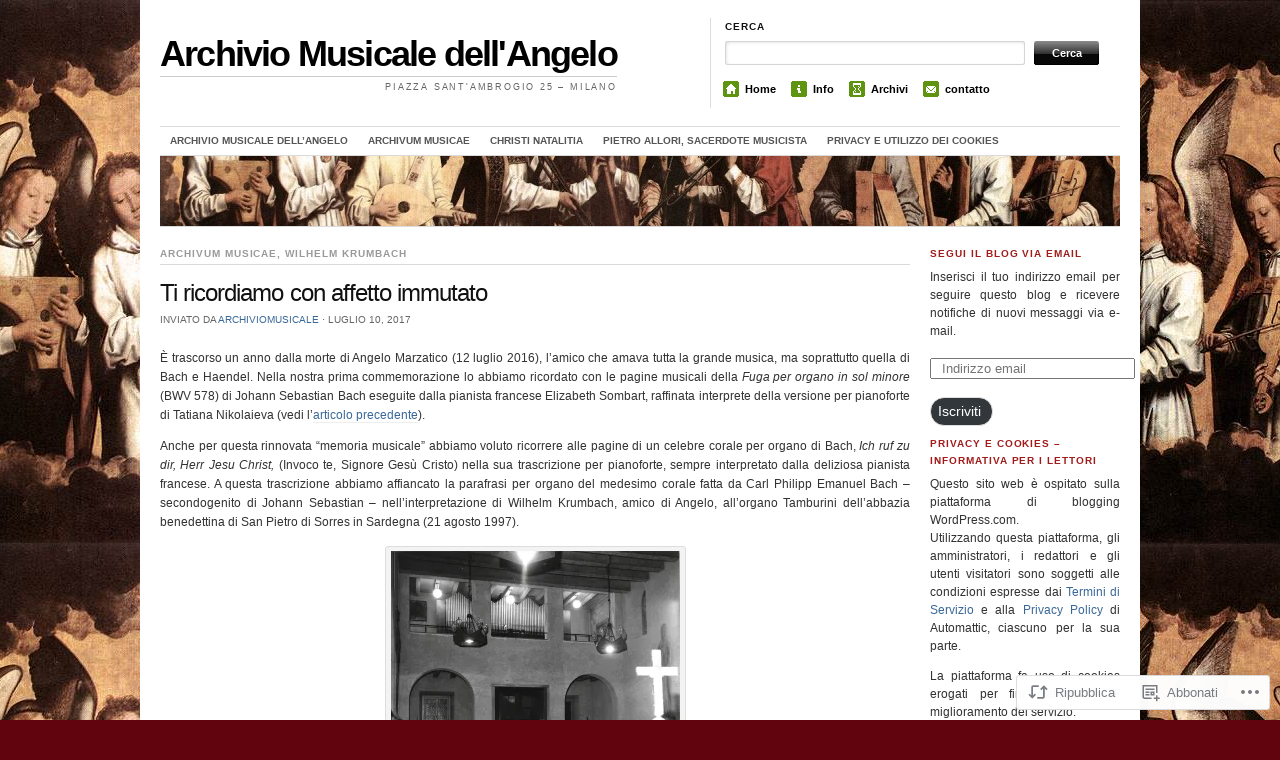

--- FILE ---
content_type: text/html; charset=UTF-8
request_url: https://archiviomusicaledellangelo.wordpress.com/2017/07/10/ti-ricordiamo-con-affetto-immutato/
body_size: 22864
content:
<!DOCTYPE html>
<!--[if IE 7]>
<html id="ie7" lang="it-IT">
<![endif]-->
<!--[if (gt IE 7) | (!IE)]><!-->
<html lang="it-IT">
<!--<![endif]-->
<head>
<meta charset="UTF-8" />
<title>Ti ricordiamo con affetto immutato | Archivio Musicale dell&#039;Angelo</title>
<link rel="profile" href="http://gmpg.org/xfn/11" />
<link rel="pingback" href="https://archiviomusicaledellangelo.wordpress.com/xmlrpc.php" />
<meta name='robots' content='max-image-preview:large' />
<link rel='dns-prefetch' href='//s0.wp.com' />
<link rel="alternate" type="application/rss+xml" title="Archivio Musicale dell&#039;Angelo &raquo; Feed" href="https://archiviomusicaledellangelo.wordpress.com/feed/" />
<link rel="alternate" type="application/rss+xml" title="Archivio Musicale dell&#039;Angelo &raquo; Feed dei commenti" href="https://archiviomusicaledellangelo.wordpress.com/comments/feed/" />
	<script type="text/javascript">
		/* <![CDATA[ */
		function addLoadEvent(func) {
			var oldonload = window.onload;
			if (typeof window.onload != 'function') {
				window.onload = func;
			} else {
				window.onload = function () {
					oldonload();
					func();
				}
			}
		}
		/* ]]> */
	</script>
	<link crossorigin='anonymous' rel='stylesheet' id='all-css-0-1' href='/_static/??-eJxtzEkKgDAMQNELWYNjcSGeRdog1Q7BpHh9UQRBXD74fDhImRQFo0DIinxeXGRYUWg222PgHCEkmz0y7OhnQasosXxUGuYC/o/ebfh+b135FMZKd02th77t1hMpiDR+&cssminify=yes' type='text/css' media='all' />
<style id='wp-emoji-styles-inline-css'>

	img.wp-smiley, img.emoji {
		display: inline !important;
		border: none !important;
		box-shadow: none !important;
		height: 1em !important;
		width: 1em !important;
		margin: 0 0.07em !important;
		vertical-align: -0.1em !important;
		background: none !important;
		padding: 0 !important;
	}
/*# sourceURL=wp-emoji-styles-inline-css */
</style>
<link crossorigin='anonymous' rel='stylesheet' id='all-css-2-1' href='/wp-content/plugins/gutenberg-core/v22.2.0/build/styles/block-library/style.css?m=1764855221i&cssminify=yes' type='text/css' media='all' />
<style id='wp-block-library-inline-css'>
.has-text-align-justify {
	text-align:justify;
}
.has-text-align-justify{text-align:justify;}

/*# sourceURL=wp-block-library-inline-css */
</style><link crossorigin='anonymous' rel='stylesheet' id='all-css-0-2' href='/_static/??-eJzTLy/QzcxLzilNSS3WzyrWz01NyUxMzUnNTc0rQeEU5CRWphbp5qSmJyZX6uVm5uklFxfr6OPTDpRD5sM02efaGpoZmFkYGRuZGmQBAHPvL0Y=&cssminify=yes' type='text/css' media='all' />
<style id='global-styles-inline-css'>
:root{--wp--preset--aspect-ratio--square: 1;--wp--preset--aspect-ratio--4-3: 4/3;--wp--preset--aspect-ratio--3-4: 3/4;--wp--preset--aspect-ratio--3-2: 3/2;--wp--preset--aspect-ratio--2-3: 2/3;--wp--preset--aspect-ratio--16-9: 16/9;--wp--preset--aspect-ratio--9-16: 9/16;--wp--preset--color--black: #000000;--wp--preset--color--cyan-bluish-gray: #abb8c3;--wp--preset--color--white: #ffffff;--wp--preset--color--pale-pink: #f78da7;--wp--preset--color--vivid-red: #cf2e2e;--wp--preset--color--luminous-vivid-orange: #ff6900;--wp--preset--color--luminous-vivid-amber: #fcb900;--wp--preset--color--light-green-cyan: #7bdcb5;--wp--preset--color--vivid-green-cyan: #00d084;--wp--preset--color--pale-cyan-blue: #8ed1fc;--wp--preset--color--vivid-cyan-blue: #0693e3;--wp--preset--color--vivid-purple: #9b51e0;--wp--preset--gradient--vivid-cyan-blue-to-vivid-purple: linear-gradient(135deg,rgb(6,147,227) 0%,rgb(155,81,224) 100%);--wp--preset--gradient--light-green-cyan-to-vivid-green-cyan: linear-gradient(135deg,rgb(122,220,180) 0%,rgb(0,208,130) 100%);--wp--preset--gradient--luminous-vivid-amber-to-luminous-vivid-orange: linear-gradient(135deg,rgb(252,185,0) 0%,rgb(255,105,0) 100%);--wp--preset--gradient--luminous-vivid-orange-to-vivid-red: linear-gradient(135deg,rgb(255,105,0) 0%,rgb(207,46,46) 100%);--wp--preset--gradient--very-light-gray-to-cyan-bluish-gray: linear-gradient(135deg,rgb(238,238,238) 0%,rgb(169,184,195) 100%);--wp--preset--gradient--cool-to-warm-spectrum: linear-gradient(135deg,rgb(74,234,220) 0%,rgb(151,120,209) 20%,rgb(207,42,186) 40%,rgb(238,44,130) 60%,rgb(251,105,98) 80%,rgb(254,248,76) 100%);--wp--preset--gradient--blush-light-purple: linear-gradient(135deg,rgb(255,206,236) 0%,rgb(152,150,240) 100%);--wp--preset--gradient--blush-bordeaux: linear-gradient(135deg,rgb(254,205,165) 0%,rgb(254,45,45) 50%,rgb(107,0,62) 100%);--wp--preset--gradient--luminous-dusk: linear-gradient(135deg,rgb(255,203,112) 0%,rgb(199,81,192) 50%,rgb(65,88,208) 100%);--wp--preset--gradient--pale-ocean: linear-gradient(135deg,rgb(255,245,203) 0%,rgb(182,227,212) 50%,rgb(51,167,181) 100%);--wp--preset--gradient--electric-grass: linear-gradient(135deg,rgb(202,248,128) 0%,rgb(113,206,126) 100%);--wp--preset--gradient--midnight: linear-gradient(135deg,rgb(2,3,129) 0%,rgb(40,116,252) 100%);--wp--preset--font-size--small: 13px;--wp--preset--font-size--medium: 20px;--wp--preset--font-size--large: 36px;--wp--preset--font-size--x-large: 42px;--wp--preset--font-family--albert-sans: 'Albert Sans', sans-serif;--wp--preset--font-family--alegreya: Alegreya, serif;--wp--preset--font-family--arvo: Arvo, serif;--wp--preset--font-family--bodoni-moda: 'Bodoni Moda', serif;--wp--preset--font-family--bricolage-grotesque: 'Bricolage Grotesque', sans-serif;--wp--preset--font-family--cabin: Cabin, sans-serif;--wp--preset--font-family--chivo: Chivo, sans-serif;--wp--preset--font-family--commissioner: Commissioner, sans-serif;--wp--preset--font-family--cormorant: Cormorant, serif;--wp--preset--font-family--courier-prime: 'Courier Prime', monospace;--wp--preset--font-family--crimson-pro: 'Crimson Pro', serif;--wp--preset--font-family--dm-mono: 'DM Mono', monospace;--wp--preset--font-family--dm-sans: 'DM Sans', sans-serif;--wp--preset--font-family--dm-serif-display: 'DM Serif Display', serif;--wp--preset--font-family--domine: Domine, serif;--wp--preset--font-family--eb-garamond: 'EB Garamond', serif;--wp--preset--font-family--epilogue: Epilogue, sans-serif;--wp--preset--font-family--fahkwang: Fahkwang, sans-serif;--wp--preset--font-family--figtree: Figtree, sans-serif;--wp--preset--font-family--fira-sans: 'Fira Sans', sans-serif;--wp--preset--font-family--fjalla-one: 'Fjalla One', sans-serif;--wp--preset--font-family--fraunces: Fraunces, serif;--wp--preset--font-family--gabarito: Gabarito, system-ui;--wp--preset--font-family--ibm-plex-mono: 'IBM Plex Mono', monospace;--wp--preset--font-family--ibm-plex-sans: 'IBM Plex Sans', sans-serif;--wp--preset--font-family--ibarra-real-nova: 'Ibarra Real Nova', serif;--wp--preset--font-family--instrument-serif: 'Instrument Serif', serif;--wp--preset--font-family--inter: Inter, sans-serif;--wp--preset--font-family--josefin-sans: 'Josefin Sans', sans-serif;--wp--preset--font-family--jost: Jost, sans-serif;--wp--preset--font-family--libre-baskerville: 'Libre Baskerville', serif;--wp--preset--font-family--libre-franklin: 'Libre Franklin', sans-serif;--wp--preset--font-family--literata: Literata, serif;--wp--preset--font-family--lora: Lora, serif;--wp--preset--font-family--merriweather: Merriweather, serif;--wp--preset--font-family--montserrat: Montserrat, sans-serif;--wp--preset--font-family--newsreader: Newsreader, serif;--wp--preset--font-family--noto-sans-mono: 'Noto Sans Mono', sans-serif;--wp--preset--font-family--nunito: Nunito, sans-serif;--wp--preset--font-family--open-sans: 'Open Sans', sans-serif;--wp--preset--font-family--overpass: Overpass, sans-serif;--wp--preset--font-family--pt-serif: 'PT Serif', serif;--wp--preset--font-family--petrona: Petrona, serif;--wp--preset--font-family--piazzolla: Piazzolla, serif;--wp--preset--font-family--playfair-display: 'Playfair Display', serif;--wp--preset--font-family--plus-jakarta-sans: 'Plus Jakarta Sans', sans-serif;--wp--preset--font-family--poppins: Poppins, sans-serif;--wp--preset--font-family--raleway: Raleway, sans-serif;--wp--preset--font-family--roboto: Roboto, sans-serif;--wp--preset--font-family--roboto-slab: 'Roboto Slab', serif;--wp--preset--font-family--rubik: Rubik, sans-serif;--wp--preset--font-family--rufina: Rufina, serif;--wp--preset--font-family--sora: Sora, sans-serif;--wp--preset--font-family--source-sans-3: 'Source Sans 3', sans-serif;--wp--preset--font-family--source-serif-4: 'Source Serif 4', serif;--wp--preset--font-family--space-mono: 'Space Mono', monospace;--wp--preset--font-family--syne: Syne, sans-serif;--wp--preset--font-family--texturina: Texturina, serif;--wp--preset--font-family--urbanist: Urbanist, sans-serif;--wp--preset--font-family--work-sans: 'Work Sans', sans-serif;--wp--preset--spacing--20: 0.44rem;--wp--preset--spacing--30: 0.67rem;--wp--preset--spacing--40: 1rem;--wp--preset--spacing--50: 1.5rem;--wp--preset--spacing--60: 2.25rem;--wp--preset--spacing--70: 3.38rem;--wp--preset--spacing--80: 5.06rem;--wp--preset--shadow--natural: 6px 6px 9px rgba(0, 0, 0, 0.2);--wp--preset--shadow--deep: 12px 12px 50px rgba(0, 0, 0, 0.4);--wp--preset--shadow--sharp: 6px 6px 0px rgba(0, 0, 0, 0.2);--wp--preset--shadow--outlined: 6px 6px 0px -3px rgb(255, 255, 255), 6px 6px rgb(0, 0, 0);--wp--preset--shadow--crisp: 6px 6px 0px rgb(0, 0, 0);}:where(.is-layout-flex){gap: 0.5em;}:where(.is-layout-grid){gap: 0.5em;}body .is-layout-flex{display: flex;}.is-layout-flex{flex-wrap: wrap;align-items: center;}.is-layout-flex > :is(*, div){margin: 0;}body .is-layout-grid{display: grid;}.is-layout-grid > :is(*, div){margin: 0;}:where(.wp-block-columns.is-layout-flex){gap: 2em;}:where(.wp-block-columns.is-layout-grid){gap: 2em;}:where(.wp-block-post-template.is-layout-flex){gap: 1.25em;}:where(.wp-block-post-template.is-layout-grid){gap: 1.25em;}.has-black-color{color: var(--wp--preset--color--black) !important;}.has-cyan-bluish-gray-color{color: var(--wp--preset--color--cyan-bluish-gray) !important;}.has-white-color{color: var(--wp--preset--color--white) !important;}.has-pale-pink-color{color: var(--wp--preset--color--pale-pink) !important;}.has-vivid-red-color{color: var(--wp--preset--color--vivid-red) !important;}.has-luminous-vivid-orange-color{color: var(--wp--preset--color--luminous-vivid-orange) !important;}.has-luminous-vivid-amber-color{color: var(--wp--preset--color--luminous-vivid-amber) !important;}.has-light-green-cyan-color{color: var(--wp--preset--color--light-green-cyan) !important;}.has-vivid-green-cyan-color{color: var(--wp--preset--color--vivid-green-cyan) !important;}.has-pale-cyan-blue-color{color: var(--wp--preset--color--pale-cyan-blue) !important;}.has-vivid-cyan-blue-color{color: var(--wp--preset--color--vivid-cyan-blue) !important;}.has-vivid-purple-color{color: var(--wp--preset--color--vivid-purple) !important;}.has-black-background-color{background-color: var(--wp--preset--color--black) !important;}.has-cyan-bluish-gray-background-color{background-color: var(--wp--preset--color--cyan-bluish-gray) !important;}.has-white-background-color{background-color: var(--wp--preset--color--white) !important;}.has-pale-pink-background-color{background-color: var(--wp--preset--color--pale-pink) !important;}.has-vivid-red-background-color{background-color: var(--wp--preset--color--vivid-red) !important;}.has-luminous-vivid-orange-background-color{background-color: var(--wp--preset--color--luminous-vivid-orange) !important;}.has-luminous-vivid-amber-background-color{background-color: var(--wp--preset--color--luminous-vivid-amber) !important;}.has-light-green-cyan-background-color{background-color: var(--wp--preset--color--light-green-cyan) !important;}.has-vivid-green-cyan-background-color{background-color: var(--wp--preset--color--vivid-green-cyan) !important;}.has-pale-cyan-blue-background-color{background-color: var(--wp--preset--color--pale-cyan-blue) !important;}.has-vivid-cyan-blue-background-color{background-color: var(--wp--preset--color--vivid-cyan-blue) !important;}.has-vivid-purple-background-color{background-color: var(--wp--preset--color--vivid-purple) !important;}.has-black-border-color{border-color: var(--wp--preset--color--black) !important;}.has-cyan-bluish-gray-border-color{border-color: var(--wp--preset--color--cyan-bluish-gray) !important;}.has-white-border-color{border-color: var(--wp--preset--color--white) !important;}.has-pale-pink-border-color{border-color: var(--wp--preset--color--pale-pink) !important;}.has-vivid-red-border-color{border-color: var(--wp--preset--color--vivid-red) !important;}.has-luminous-vivid-orange-border-color{border-color: var(--wp--preset--color--luminous-vivid-orange) !important;}.has-luminous-vivid-amber-border-color{border-color: var(--wp--preset--color--luminous-vivid-amber) !important;}.has-light-green-cyan-border-color{border-color: var(--wp--preset--color--light-green-cyan) !important;}.has-vivid-green-cyan-border-color{border-color: var(--wp--preset--color--vivid-green-cyan) !important;}.has-pale-cyan-blue-border-color{border-color: var(--wp--preset--color--pale-cyan-blue) !important;}.has-vivid-cyan-blue-border-color{border-color: var(--wp--preset--color--vivid-cyan-blue) !important;}.has-vivid-purple-border-color{border-color: var(--wp--preset--color--vivid-purple) !important;}.has-vivid-cyan-blue-to-vivid-purple-gradient-background{background: var(--wp--preset--gradient--vivid-cyan-blue-to-vivid-purple) !important;}.has-light-green-cyan-to-vivid-green-cyan-gradient-background{background: var(--wp--preset--gradient--light-green-cyan-to-vivid-green-cyan) !important;}.has-luminous-vivid-amber-to-luminous-vivid-orange-gradient-background{background: var(--wp--preset--gradient--luminous-vivid-amber-to-luminous-vivid-orange) !important;}.has-luminous-vivid-orange-to-vivid-red-gradient-background{background: var(--wp--preset--gradient--luminous-vivid-orange-to-vivid-red) !important;}.has-very-light-gray-to-cyan-bluish-gray-gradient-background{background: var(--wp--preset--gradient--very-light-gray-to-cyan-bluish-gray) !important;}.has-cool-to-warm-spectrum-gradient-background{background: var(--wp--preset--gradient--cool-to-warm-spectrum) !important;}.has-blush-light-purple-gradient-background{background: var(--wp--preset--gradient--blush-light-purple) !important;}.has-blush-bordeaux-gradient-background{background: var(--wp--preset--gradient--blush-bordeaux) !important;}.has-luminous-dusk-gradient-background{background: var(--wp--preset--gradient--luminous-dusk) !important;}.has-pale-ocean-gradient-background{background: var(--wp--preset--gradient--pale-ocean) !important;}.has-electric-grass-gradient-background{background: var(--wp--preset--gradient--electric-grass) !important;}.has-midnight-gradient-background{background: var(--wp--preset--gradient--midnight) !important;}.has-small-font-size{font-size: var(--wp--preset--font-size--small) !important;}.has-medium-font-size{font-size: var(--wp--preset--font-size--medium) !important;}.has-large-font-size{font-size: var(--wp--preset--font-size--large) !important;}.has-x-large-font-size{font-size: var(--wp--preset--font-size--x-large) !important;}.has-albert-sans-font-family{font-family: var(--wp--preset--font-family--albert-sans) !important;}.has-alegreya-font-family{font-family: var(--wp--preset--font-family--alegreya) !important;}.has-arvo-font-family{font-family: var(--wp--preset--font-family--arvo) !important;}.has-bodoni-moda-font-family{font-family: var(--wp--preset--font-family--bodoni-moda) !important;}.has-bricolage-grotesque-font-family{font-family: var(--wp--preset--font-family--bricolage-grotesque) !important;}.has-cabin-font-family{font-family: var(--wp--preset--font-family--cabin) !important;}.has-chivo-font-family{font-family: var(--wp--preset--font-family--chivo) !important;}.has-commissioner-font-family{font-family: var(--wp--preset--font-family--commissioner) !important;}.has-cormorant-font-family{font-family: var(--wp--preset--font-family--cormorant) !important;}.has-courier-prime-font-family{font-family: var(--wp--preset--font-family--courier-prime) !important;}.has-crimson-pro-font-family{font-family: var(--wp--preset--font-family--crimson-pro) !important;}.has-dm-mono-font-family{font-family: var(--wp--preset--font-family--dm-mono) !important;}.has-dm-sans-font-family{font-family: var(--wp--preset--font-family--dm-sans) !important;}.has-dm-serif-display-font-family{font-family: var(--wp--preset--font-family--dm-serif-display) !important;}.has-domine-font-family{font-family: var(--wp--preset--font-family--domine) !important;}.has-eb-garamond-font-family{font-family: var(--wp--preset--font-family--eb-garamond) !important;}.has-epilogue-font-family{font-family: var(--wp--preset--font-family--epilogue) !important;}.has-fahkwang-font-family{font-family: var(--wp--preset--font-family--fahkwang) !important;}.has-figtree-font-family{font-family: var(--wp--preset--font-family--figtree) !important;}.has-fira-sans-font-family{font-family: var(--wp--preset--font-family--fira-sans) !important;}.has-fjalla-one-font-family{font-family: var(--wp--preset--font-family--fjalla-one) !important;}.has-fraunces-font-family{font-family: var(--wp--preset--font-family--fraunces) !important;}.has-gabarito-font-family{font-family: var(--wp--preset--font-family--gabarito) !important;}.has-ibm-plex-mono-font-family{font-family: var(--wp--preset--font-family--ibm-plex-mono) !important;}.has-ibm-plex-sans-font-family{font-family: var(--wp--preset--font-family--ibm-plex-sans) !important;}.has-ibarra-real-nova-font-family{font-family: var(--wp--preset--font-family--ibarra-real-nova) !important;}.has-instrument-serif-font-family{font-family: var(--wp--preset--font-family--instrument-serif) !important;}.has-inter-font-family{font-family: var(--wp--preset--font-family--inter) !important;}.has-josefin-sans-font-family{font-family: var(--wp--preset--font-family--josefin-sans) !important;}.has-jost-font-family{font-family: var(--wp--preset--font-family--jost) !important;}.has-libre-baskerville-font-family{font-family: var(--wp--preset--font-family--libre-baskerville) !important;}.has-libre-franklin-font-family{font-family: var(--wp--preset--font-family--libre-franklin) !important;}.has-literata-font-family{font-family: var(--wp--preset--font-family--literata) !important;}.has-lora-font-family{font-family: var(--wp--preset--font-family--lora) !important;}.has-merriweather-font-family{font-family: var(--wp--preset--font-family--merriweather) !important;}.has-montserrat-font-family{font-family: var(--wp--preset--font-family--montserrat) !important;}.has-newsreader-font-family{font-family: var(--wp--preset--font-family--newsreader) !important;}.has-noto-sans-mono-font-family{font-family: var(--wp--preset--font-family--noto-sans-mono) !important;}.has-nunito-font-family{font-family: var(--wp--preset--font-family--nunito) !important;}.has-open-sans-font-family{font-family: var(--wp--preset--font-family--open-sans) !important;}.has-overpass-font-family{font-family: var(--wp--preset--font-family--overpass) !important;}.has-pt-serif-font-family{font-family: var(--wp--preset--font-family--pt-serif) !important;}.has-petrona-font-family{font-family: var(--wp--preset--font-family--petrona) !important;}.has-piazzolla-font-family{font-family: var(--wp--preset--font-family--piazzolla) !important;}.has-playfair-display-font-family{font-family: var(--wp--preset--font-family--playfair-display) !important;}.has-plus-jakarta-sans-font-family{font-family: var(--wp--preset--font-family--plus-jakarta-sans) !important;}.has-poppins-font-family{font-family: var(--wp--preset--font-family--poppins) !important;}.has-raleway-font-family{font-family: var(--wp--preset--font-family--raleway) !important;}.has-roboto-font-family{font-family: var(--wp--preset--font-family--roboto) !important;}.has-roboto-slab-font-family{font-family: var(--wp--preset--font-family--roboto-slab) !important;}.has-rubik-font-family{font-family: var(--wp--preset--font-family--rubik) !important;}.has-rufina-font-family{font-family: var(--wp--preset--font-family--rufina) !important;}.has-sora-font-family{font-family: var(--wp--preset--font-family--sora) !important;}.has-source-sans-3-font-family{font-family: var(--wp--preset--font-family--source-sans-3) !important;}.has-source-serif-4-font-family{font-family: var(--wp--preset--font-family--source-serif-4) !important;}.has-space-mono-font-family{font-family: var(--wp--preset--font-family--space-mono) !important;}.has-syne-font-family{font-family: var(--wp--preset--font-family--syne) !important;}.has-texturina-font-family{font-family: var(--wp--preset--font-family--texturina) !important;}.has-urbanist-font-family{font-family: var(--wp--preset--font-family--urbanist) !important;}.has-work-sans-font-family{font-family: var(--wp--preset--font-family--work-sans) !important;}
/*# sourceURL=global-styles-inline-css */
</style>

<style id='classic-theme-styles-inline-css'>
/*! This file is auto-generated */
.wp-block-button__link{color:#fff;background-color:#32373c;border-radius:9999px;box-shadow:none;text-decoration:none;padding:calc(.667em + 2px) calc(1.333em + 2px);font-size:1.125em}.wp-block-file__button{background:#32373c;color:#fff;text-decoration:none}
/*# sourceURL=/wp-includes/css/classic-themes.min.css */
</style>
<link crossorigin='anonymous' rel='stylesheet' id='all-css-4-1' href='/_static/??-eJx9jUsKAjEQRC9kbIYZ/CzEsySZNkbSSUh3mPH2toorxU1RFO9RsFTjSxbMAtRNTT3EzOBLQ92pWgElCOdoMSEptvXMG/itLXEOKKrzpxvB9b9S9cY4VxsyG02KnYxc9Yu/vPcMtbtXLS3HHOxFsAHLPeFTONNp2E/D7jiO0+H2AG56U8w=&cssminify=yes' type='text/css' media='all' />
<link rel='stylesheet' id='the_morning_after-wpcom-css' href='https://s0.wp.com/wp-content/themes/pub/themorningafter/inc/style-wpcom.css?ver=6.9-RC2-61304' media='all' />
<link crossorigin='anonymous' rel='stylesheet' id='all-css-6-1' href='/_static/??-eJzTLy/QTc7PK0nNK9HPLdUtyClNz8wr1i9KTcrJTwcy0/WTi5G5ekCujj52Temp+bo5+cmJJZn5eSgc3bScxMwikFb7XFtDE1NLExMLc0OTLACohS2q&cssminify=yes' type='text/css' media='all' />
<link crossorigin='anonymous' rel='stylesheet' id='print-css-7-1' href='/wp-content/mu-plugins/global-print/global-print.css?m=1465851035i&cssminify=yes' type='text/css' media='print' />
<style id='jetpack-global-styles-frontend-style-inline-css'>
:root { --font-headings: unset; --font-base: unset; --font-headings-default: -apple-system,BlinkMacSystemFont,"Segoe UI",Roboto,Oxygen-Sans,Ubuntu,Cantarell,"Helvetica Neue",sans-serif; --font-base-default: -apple-system,BlinkMacSystemFont,"Segoe UI",Roboto,Oxygen-Sans,Ubuntu,Cantarell,"Helvetica Neue",sans-serif;}
/*# sourceURL=jetpack-global-styles-frontend-style-inline-css */
</style>
<link crossorigin='anonymous' rel='stylesheet' id='all-css-10-1' href='/_static/??-eJyNjcsKAjEMRX/IGtQZBxfip0hMS9sxTYppGfx7H7gRN+7ugcs5sFRHKi1Ig9Jd5R6zGMyhVaTrh8G6QFHfORhYwlvw6P39PbPENZmt4G/ROQuBKWVkxxrVvuBH1lIoz2waILJekF+HUzlupnG3nQ77YZwfuRJIaQ==&cssminify=yes' type='text/css' media='all' />
<script type="text/javascript" id="jetpack_related-posts-js-extra">
/* <![CDATA[ */
var related_posts_js_options = {"post_heading":"h4"};
//# sourceURL=jetpack_related-posts-js-extra
/* ]]> */
</script>
<script type="text/javascript" id="wpcom-actionbar-placeholder-js-extra">
/* <![CDATA[ */
var actionbardata = {"siteID":"27914772","postID":"2909","siteURL":"https://archiviomusicaledellangelo.wordpress.com","xhrURL":"https://archiviomusicaledellangelo.wordpress.com/wp-admin/admin-ajax.php","nonce":"dd15ffb2a3","isLoggedIn":"","statusMessage":"","subsEmailDefault":"instantly","proxyScriptUrl":"https://s0.wp.com/wp-content/js/wpcom-proxy-request.js?m=1513050504i&amp;ver=20211021","shortlink":"https://wp.me/p1T7Ug-KV","i18n":{"followedText":"I nuovi articoli del sito saranno visibili sul tuo \u003Ca href=\"https://wordpress.com/reader\"\u003EReader\u003C/a\u003E","foldBar":"Riduci la barra","unfoldBar":"Espandi la barra","shortLinkCopied":"Shortlink copiato negli appunti."}};
//# sourceURL=wpcom-actionbar-placeholder-js-extra
/* ]]> */
</script>
<script type="text/javascript" id="jetpack-mu-wpcom-settings-js-before">
/* <![CDATA[ */
var JETPACK_MU_WPCOM_SETTINGS = {"assetsUrl":"https://s0.wp.com/wp-content/mu-plugins/jetpack-mu-wpcom-plugin/sun/jetpack_vendor/automattic/jetpack-mu-wpcom/src/build/"};
//# sourceURL=jetpack-mu-wpcom-settings-js-before
/* ]]> */
</script>
<script crossorigin='anonymous' type='text/javascript'  src='/_static/??/wp-content/mu-plugins/jetpack-plugin/sun/_inc/build/related-posts/related-posts.min.js,/wp-content/js/rlt-proxy.js?m=1755011788j'></script>
<script type="text/javascript" id="rlt-proxy-js-after">
/* <![CDATA[ */
	rltInitialize( {"token":null,"iframeOrigins":["https:\/\/widgets.wp.com"]} );
//# sourceURL=rlt-proxy-js-after
/* ]]> */
</script>
<link rel="EditURI" type="application/rsd+xml" title="RSD" href="https://archiviomusicaledellangelo.wordpress.com/xmlrpc.php?rsd" />
<meta name="generator" content="WordPress.com" />
<link rel="canonical" href="https://archiviomusicaledellangelo.wordpress.com/2017/07/10/ti-ricordiamo-con-affetto-immutato/" />
<link rel='shortlink' href='https://wp.me/p1T7Ug-KV' />
<link rel="alternate" type="application/json+oembed" href="https://public-api.wordpress.com/oembed/?format=json&amp;url=https%3A%2F%2Farchiviomusicaledellangelo.wordpress.com%2F2017%2F07%2F10%2Fti-ricordiamo-con-affetto-immutato%2F&amp;for=wpcom-auto-discovery" /><link rel="alternate" type="application/xml+oembed" href="https://public-api.wordpress.com/oembed/?format=xml&amp;url=https%3A%2F%2Farchiviomusicaledellangelo.wordpress.com%2F2017%2F07%2F10%2Fti-ricordiamo-con-affetto-immutato%2F&amp;for=wpcom-auto-discovery" />
<!-- Jetpack Open Graph Tags -->
<meta property="og:type" content="article" />
<meta property="og:title" content="Ti ricordiamo con affetto immutato" />
<meta property="og:url" content="https://archiviomusicaledellangelo.wordpress.com/2017/07/10/ti-ricordiamo-con-affetto-immutato/" />
<meta property="og:description" content="È trascorso un anno dalla morte di Angelo Marzatico (12 luglio 2016), l’amico che amava tutta la grande musica, ma soprattutto quella di Bach e Haendel. Nella nostra prima commemorazione lo abbiamo…" />
<meta property="article:published_time" content="2017-07-10T19:07:14+00:00" />
<meta property="article:modified_time" content="2017-07-11T07:50:34+00:00" />
<meta property="og:site_name" content="Archivio Musicale dell&#039;Angelo" />
<meta property="og:image" content="https://archiviomusicaledellangelo.wordpress.com/wp-content/uploads/2017/07/ange.jpg?w=289" />
<meta property="og:image:width" content="289" />
<meta property="og:image:height" content="300" />
<meta property="og:image:alt" content="" />
<meta property="og:locale" content="it_IT" />
<meta property="fb:app_id" content="249643311490" />
<meta property="article:publisher" content="https://www.facebook.com/WordPresscom" />
<meta name="twitter:text:title" content="Ti ricordiamo con affetto&nbsp;immutato" />
<meta name="twitter:image" content="https://archiviomusicaledellangelo.wordpress.com/wp-content/uploads/2017/07/ange.jpg?w=144" />
<meta name="twitter:card" content="summary" />

<!-- End Jetpack Open Graph Tags -->
<link rel="shortcut icon" type="image/x-icon" href="https://s0.wp.com/i/favicon.ico?m=1713425267i" sizes="16x16 24x24 32x32 48x48" />
<link rel="icon" type="image/x-icon" href="https://s0.wp.com/i/favicon.ico?m=1713425267i" sizes="16x16 24x24 32x32 48x48" />
<link rel="apple-touch-icon" href="https://s0.wp.com/i/webclip.png?m=1713868326i" />
<link rel='openid.server' href='https://archiviomusicaledellangelo.wordpress.com/?openidserver=1' />
<link rel='openid.delegate' href='https://archiviomusicaledellangelo.wordpress.com/' />
<link rel="search" type="application/opensearchdescription+xml" href="https://archiviomusicaledellangelo.wordpress.com/osd.xml" title="Archivio Musicale dell&#039;Angelo" />
<link rel="search" type="application/opensearchdescription+xml" href="https://s1.wp.com/opensearch.xml" title="WordPress.com" />
<meta name="theme-color" content="#62040d" />
		<style type="text/css">
			.recentcomments a {
				display: inline !important;
				padding: 0 !important;
				margin: 0 !important;
			}

			table.recentcommentsavatartop img.avatar, table.recentcommentsavatarend img.avatar {
				border: 0px;
				margin: 0;
			}

			table.recentcommentsavatartop a, table.recentcommentsavatarend a {
				border: 0px !important;
				background-color: transparent !important;
			}

			td.recentcommentsavatarend, td.recentcommentsavatartop {
				padding: 0px 0px 1px 0px;
				margin: 0px;
			}

			td.recentcommentstextend {
				border: none !important;
				padding: 0px 0px 2px 10px;
			}

			.rtl td.recentcommentstextend {
				padding: 0px 10px 2px 0px;
			}

			td.recentcommentstexttop {
				border: none;
				padding: 0px 0px 0px 10px;
			}

			.rtl td.recentcommentstexttop {
				padding: 0px 10px 0px 0px;
			}
		</style>
		<meta name="description" content="È trascorso un anno dalla morte di Angelo Marzatico (12 luglio 2016), l’amico che amava tutta la grande musica, ma soprattutto quella di Bach e Haendel. Nella nostra prima commemorazione lo abbiamo ricordato con le pagine musicali della Fuga per organo in sol minore (BWV 578) di Johann Sebastian Bach eseguite dalla pianista francese Elizabeth&hellip;" />
<style type="text/css" id="custom-background-css">
body.custom-background { background-color: #62040d; background-image: url("https://archiviomusicaledellangelo.files.wordpress.com/2011/10/26nomus.jpg"); background-position: center top; background-size: auto; background-repeat: repeat; background-attachment: scroll; }
</style>
	<link crossorigin='anonymous' rel='stylesheet' id='all-css-0-3' href='/_static/??-eJyVjssKwkAMRX/INowP1IX4KdKmg6SdScJkQn+/FR/gTpfncjhcmLVB4Rq5QvZGk9+JDcZYtcPpxWDOcCNG6JPgZGAzaSwtmm3g50CWwVM0wK6IW0wf5z382XseckrDir1hIa0kq/tFbSZ+hK/5Eo6H3fkU9mE7Lr2lXSA=&cssminify=yes' type='text/css' media='all' />
</head>

<body class="wp-singular post-template-default single single-post postid-2909 single-format-standard custom-background wp-theme-pubthemorningafter customizer-styles-applied jetpack-reblog-enabled">

	<div class="container">
	
		<div id="header" class="column full-width clear-fix">

			<div id="logo" class="column first">
				<div class="title">
										<h3 class="site-title">
						<a href="https://archiviomusicaledellangelo.wordpress.com/">Archivio Musicale dell&#039;Angelo</a>
					</h3>
					<div class="site-description desc">Piazza Sant&#039;Ambrogio 25 &#8211; Milano</div>
				</div>
			</div><!-- end logo -->

			<div id="search_menu" class="column border_left last">
				<div id="search" class="column first">
					<h3 class="mast4">Cerca</h3>

					<div id="search-form">
						<form method="get" id="searchform" action="https://archiviomusicaledellangelo.wordpress.com//">
							<div class="clear-fix">
								<label for="s" class="none">Cerca per:</label>
								<input type="text" name="s" id="s" class="search_input" value="" />
								<label for="searchsubmit" class="none">Vai</label>
								<input type="submit" id="searchsubmit" class="submit_input" value="Cerca" />
							</div>
						</form>
					</div>
				</div><!-- end #search -->
				<ul id="menu" class="clear-fix">
					<li><span class="home"><a href="https://archiviomusicaledellangelo.wordpress.com/">Home</a></span></li>
<li><span class="about"><a href="https://archiviomusicaledellangelo.wordpress.com/about/">Info</a></span></li>
<li><span class="archives"><a href="https://archiviomusicaledellangelo.wordpress.com/2011">Archivi</a></span></li>
<li><span class="contact"><a href="mailto:archiviodellangelo@gmail.com">contatto</a></span></li>
				</ul>
			</div><!-- end #search_menu -->

		</div><!-- end #header -->

		<div id="navigation" class="clear-fix">
			<ul class="nav fl">
<li class="page_item page-item-2"><a href="https://archiviomusicaledellangelo.wordpress.com/about/">Archivio Musicale dell&#8217;Angelo</a></li>
<li class="page_item page-item-10 page_item_has_children"><a href="https://archiviomusicaledellangelo.wordpress.com/archivum-musicae/">Archivum Musicae</a>
<ul class='children'>
	<li class="page_item page-item-148"><a href="https://archiviomusicaledellangelo.wordpress.com/archivum-musicae/30-marzo-1990-milano/">30 marzo 1990 &#8211; una registrazione&nbsp;storica</a></li>
	<li class="page_item page-item-399"><a href="https://archiviomusicaledellangelo.wordpress.com/archivum-musicae/il-cammino-di-fede-in-un-trittico-corale-di-don-pietro-allori/">Il Cammino di fede in un trittico corale di Don Pietro&nbsp;Allori</a></li>
	<li class="page_item page-item-731"><a href="https://archiviomusicaledellangelo.wordpress.com/archivum-musicae/il-canto-di-ambrogio-giacomo-baroffio/">Il canto di Ambrogio &#8211; Giacomo&nbsp;Baroffio</a></li>
	<li class="page_item page-item-248"><a href="https://archiviomusicaledellangelo.wordpress.com/archivum-musicae/lorizzonte-musicale-di-don-pietro-allori/">L&#8217;orizzonte musicale di don Pietro&nbsp;Allori</a></li>
	<li class="page_item page-item-81"><a href="https://archiviomusicaledellangelo.wordpress.com/archivum-musicae/meister-diario-musicale/">Meister. Diario musicale</a></li>
	<li class="page_item page-item-86"><a href="https://archiviomusicaledellangelo.wordpress.com/archivum-musicae/musicus-suavissimus/">Musicus Suavissimus</a></li>
	<li class="page_item page-item-101"><a href="https://archiviomusicaledellangelo.wordpress.com/archivum-musicae/nella-vita-e-nellarte-di-don-pietro-allori/">Nella vita e nell&#8217;arte di don Pietro&nbsp;Allori</a></li>
	<li class="page_item page-item-194"><a href="https://archiviomusicaledellangelo.wordpress.com/archivum-musicae/ricerca-e-musica-viva-ricordo-di-wilhelm-krumbach/">ricerca e musica viva. Ricordo di Wilhelm&nbsp;Krumbach</a></li>
	<li class="page_item page-item-1045"><a href="https://archiviomusicaledellangelo.wordpress.com/archivum-musicae/passus-duriusculus-in-memoria-di-don-pietro-allori/">Stefano Garau &#8220;Passus duriusculus&#8221;</a></li>
</ul>
</li>
<li class="page_item page-item-7827"><a href="https://archiviomusicaledellangelo.wordpress.com/christi-natalitia/">Christi natalitia</a></li>
<li class="page_item page-item-51 page_item_has_children"><a href="https://archiviomusicaledellangelo.wordpress.com/pietro-allori-sacerdote-musicista/">Pietro Allori, sacerdote&nbsp;musicista</a>
<ul class='children'>
	<li class="page_item page-item-7715"><a href="https://archiviomusicaledellangelo.wordpress.com/pietro-allori-sacerdote-musicista/allori-30-composizioni-vocali-sacre-in-latino-1983/">30 composizioni vocali sacre in latino &#8211;&nbsp;1983</a></li>
	<li class="page_item page-item-455"><a href="https://archiviomusicaledellangelo.wordpress.com/pietro-allori-sacerdote-musicista/iglesias-e-gonnesa-la-festa-della-musica-2011/">Iglesias e Gonnesa, la Festa della Musica&nbsp;2011</a></li>
	<li class="page_item page-item-255"><a href="https://archiviomusicaledellangelo.wordpress.com/pietro-allori-sacerdote-musicista/musica-loquitur/">Musica loquitur</a></li>
</ul>
</li>
<li class="page_item page-item-2046"><a href="https://archiviomusicaledellangelo.wordpress.com/policy-utilizzo-dei-cookie/">privacy e utilizzo dei&nbsp;cookies</a></li>
</ul>
					</div><!-- #navigation -->


<div id="topbanner" class="column full-width" style="background-image:url(https://archiviomusicaledellangelo.wordpress.com/wp-content/uploads/2011/10/cropped-26nomus1.jpg)">

		
		</div>
<div id="post_content" class="column full-width">

	
		<div class="column primary-content first">

			<div class="post_cat"><a href="https://archiviomusicaledellangelo.wordpress.com/category/archivum-musicae/" rel="category tag">Archivum Musicae</a>, <a href="https://archiviomusicaledellangelo.wordpress.com/category/wilhelm-krumbach/" rel="category tag">Wilhelm Krumbach</a></div>

			<h1 class="post_name" id="post-2909">Ti ricordiamo con affetto&nbsp;immutato</h1>

			<div class="post_meta">
				<span class="byline">Inviato da <a class="url fn n" href="https://archiviomusicaledellangelo.wordpress.com/author/archiviomusicale/" title="Vedi tutti gli articoli di archiviomusicale" rel="author">archiviomusicale</a></span> <span class="entry-date"><span class="dot">&sdot;</span> <time class="entry-date" datetime="2017-07-10T21:07:14+02:00" pubdate>luglio 10, 2017</time></span>							</div>

			<div class="post_meta">
							</div>

			<div class="post_text">
				<p>È trascorso un anno dalla morte di Angelo Marzatico (12 luglio 2016), l’amico che amava tutta la grande musica, ma soprattutto quella di Bach e Haendel. Nella nostra prima commemorazione lo abbiamo ricordato con le pagine musicali della <em>Fuga per organo in sol minore</em> (BWV 578) di Johann Sebastian Bach eseguite dalla pianista francese Elizabeth Sombart, raffinata interprete della versione per pianoforte di Tatiana Nikolaieva (vedi l&#8217;<a href="https://archiviomusicaledellangelo.wordpress.com/2016/07/13/angelone/" target="_blank" rel="noopener">articolo precedente</a>).</p>
<p>Anche per questa rinnovata “memoria musicale” abbiamo voluto ricorrere alle pagine di un celebre corale per organo di Bach, <em>Ich ruf zu dir, Herr Jesu Christ, </em>(Invoco te, Signore Gesù Cristo) nella sua trascrizione per pianoforte, sempre interpretato dalla deliziosa pianista francese. A questa trascrizione abbiamo affiancato la parafrasi per organo del medesimo corale fatta da Carl Philipp Emanuel Bach &#8211; secondogenito di Johann Sebastian – nell’interpretazione di Wilhelm Krumbach, amico di Angelo, all’organo Tamburini dell’abbazia benedettina di San Pietro di Sorres in Sardegna (21 agosto 1997).</p>
<div data-shortcode="caption" id="attachment_2912" style="width: 299px" class="wp-caption aligncenter"><img aria-describedby="caption-attachment-2912" data-attachment-id="2912" data-permalink="https://archiviomusicaledellangelo.wordpress.com/2017/07/10/ti-ricordiamo-con-affetto-immutato/ange/" data-orig-file="https://archiviomusicaledellangelo.wordpress.com/wp-content/uploads/2017/07/ange.jpg" data-orig-size="1380,1432" data-comments-opened="0" data-image-meta="{&quot;aperture&quot;:&quot;0&quot;,&quot;credit&quot;:&quot;&quot;,&quot;camera&quot;:&quot;&quot;,&quot;caption&quot;:&quot;&quot;,&quot;created_timestamp&quot;:&quot;1498992538&quot;,&quot;copyright&quot;:&quot;&quot;,&quot;focal_length&quot;:&quot;0&quot;,&quot;iso&quot;:&quot;0&quot;,&quot;shutter_speed&quot;:&quot;0&quot;,&quot;title&quot;:&quot;&quot;,&quot;orientation&quot;:&quot;1&quot;}" data-image-title="" data-image-description="" data-image-caption="&lt;p&gt;Angelo Marzatico (al centro della prima fila) durante&lt;br /&gt;
un concerto d&amp;#8217;organo nella Cappella Sacro Cuore dell&amp;#8217;Università Cattolica&lt;br /&gt;
(Anno 1973/74 &amp;#8211; II Anno artistico-culturale degli Amici della Musica)&lt;/p&gt;
" data-medium-file="https://archiviomusicaledellangelo.wordpress.com/wp-content/uploads/2017/07/ange.jpg?w=289" data-large-file="https://archiviomusicaledellangelo.wordpress.com/wp-content/uploads/2017/07/ange.jpg?w=750" class="wp-image-2912 size-medium" src="https://archiviomusicaledellangelo.wordpress.com/wp-content/uploads/2017/07/ange.jpg?w=289&#038;h=300" alt="" width="289" height="300" srcset="https://archiviomusicaledellangelo.wordpress.com/wp-content/uploads/2017/07/ange.jpg?w=289 289w, https://archiviomusicaledellangelo.wordpress.com/wp-content/uploads/2017/07/ange.jpg?w=578 578w, https://archiviomusicaledellangelo.wordpress.com/wp-content/uploads/2017/07/ange.jpg?w=145 145w" sizes="(max-width: 289px) 100vw, 289px" /><p id="caption-attachment-2912" class="wp-caption-text">Angelo Marzatico (al centro della prima fila) durante un concerto d&#8217;organo nella Cappella Sacro Cuore dell&#8217;Università Cattolica<br /> (Anno 1973/74 &#8211; II Anno artistico-culturale degli Amici della Musica)</p></div>
<p>La scelta di questo corale intenzionalmente fa anche riferimento all’anno luterano che si sta celebrando nel V centenario della Riforma (31 ottobre 1517: affissione nella chiesa di Wittenberg delle 95 tesi di Martin Lutero). La magnifica melodia proviene infatti dall’anonimo di Wittenberg del 1533 ed è stata adoperata in svariate elaborazioni dei grandi maestri della musica sacra come Lasso, Hassler, Schütz, Scheidt, Buxtehude, Bach.</p>
<div data-shortcode="caption" id="attachment_2913" style="width: 209px" class="wp-caption aligncenter"><img aria-describedby="caption-attachment-2913" data-attachment-id="2913" data-permalink="https://archiviomusicaledellangelo.wordpress.com/2017/07/10/ti-ricordiamo-con-affetto-immutato/marchingegnp/" data-orig-file="https://archiviomusicaledellangelo.wordpress.com/wp-content/uploads/2017/07/marchingegnp.jpg" data-orig-size="1070,1614" data-comments-opened="0" data-image-meta="{&quot;aperture&quot;:&quot;0&quot;,&quot;credit&quot;:&quot;&quot;,&quot;camera&quot;:&quot;&quot;,&quot;caption&quot;:&quot;&quot;,&quot;created_timestamp&quot;:&quot;1498993972&quot;,&quot;copyright&quot;:&quot;&quot;,&quot;focal_length&quot;:&quot;0&quot;,&quot;iso&quot;:&quot;0&quot;,&quot;shutter_speed&quot;:&quot;0&quot;,&quot;title&quot;:&quot;&quot;,&quot;orientation&quot;:&quot;1&quot;}" data-image-title="" data-image-description="" data-image-caption="&lt;p&gt;Colonna PONTEUR: Arte grafica (arch. Piero Polato)&lt;br /&gt;
per l&amp;#8217;annucio dei singoli concerti (fuori della Cappella Sacro Cuore)&lt;/p&gt;
" data-medium-file="https://archiviomusicaledellangelo.wordpress.com/wp-content/uploads/2017/07/marchingegnp.jpg?w=199" data-large-file="https://archiviomusicaledellangelo.wordpress.com/wp-content/uploads/2017/07/marchingegnp.jpg?w=679" class="wp-image-2913 size-medium" src="https://archiviomusicaledellangelo.wordpress.com/wp-content/uploads/2017/07/marchingegnp.jpg?w=199&#038;h=300" alt="" width="199" height="300" srcset="https://archiviomusicaledellangelo.wordpress.com/wp-content/uploads/2017/07/marchingegnp.jpg?w=199 199w, https://archiviomusicaledellangelo.wordpress.com/wp-content/uploads/2017/07/marchingegnp.jpg?w=398 398w, https://archiviomusicaledellangelo.wordpress.com/wp-content/uploads/2017/07/marchingegnp.jpg?w=99 99w" sizes="(max-width: 199px) 100vw, 199px" /><p id="caption-attachment-2913" class="wp-caption-text">Colonna PONTEUR: Arte grafica (arch. Piero Polato)<br /> per l&#8217;annucio dei singoli concerti (fuori della Cappella Sacro Cuore)</p></div>
<p>Nelle cinque strofe che compongono il testo il credente rivolge al Cristo la propria supplica: per condurre un’esistenza secondo la sua parola (prima strofa), per conservare la speranza sino alla morte (seconda strofa), per trovare la forza di perdonare (terza strofa), per mantenere costante la fede nella grazia divina indipendentemente dalle opere umane (quarta strofa), e per non essere indotto in tentazione.</p>
<p>L’autore del testo Johann Agricola (Eisleben 1494 &#8211; Berlino 1566), buon poeta di inni e conterraneo di Lutero, studiò e insegnò a Wittenberg e fu un predicatore di prim’ordine oltre che un valente insegnante e scrittore laborioso: sua una celebre raccolta di <em>Proverbi</em> della lingua tedesca del 1534.</p>
<p>Queste riflessioni musicali unitamente all’ascolto delle pagine musicali proposte vogliono essere una ulteriore testimonianza affettuosa di amicizia per il carissimo Angelo, a un anno dalla sua scomparsa.</p>
<p>J. S. Bach, <em>Ich ruf zu dir, Herr Jesu Christ</em> BWV 639, Elizabeth Sombart, pianoforte</p>
<audio class="wp-audio-shortcode" id="audio-2909-1" autoplay preload="none" style="width: 100%;" controls="controls"><source type="audio/wav" src="https://archiviomusicaledellangelo.wordpress.com/wp-content/uploads/2017/07/elizabeth-sombart-ich-ruf-zu-dir-herr.wav?_=1" /><a href="https://archiviomusicaledellangelo.wordpress.com/wp-content/uploads/2017/07/elizabeth-sombart-ich-ruf-zu-dir-herr.wav">https://archiviomusicaledellangelo.wordpress.com/wp-content/uploads/2017/07/elizabeth-sombart-ich-ruf-zu-dir-herr.wav</a></audio>
<p>C. P. E. Bach, <em>Ich ruf zu dir, Herr Jesu Christ </em>BWV Anh. II 73, Wilhelm Krumbach, organo</p>
<audio class="wp-audio-shortcode" id="audio-2909-2" preload="none" style="width: 100%;" controls="controls"><source type="audio/mpeg" src="https://archiviomusicaledellangelo.wordpress.com/wp-content/uploads/2017/07/cpe_bach_ich-ruf_zu_dir.mp3?_=2" /><a href="https://archiviomusicaledellangelo.wordpress.com/wp-content/uploads/2017/07/cpe_bach_ich-ruf_zu_dir.mp3">https://archiviomusicaledellangelo.wordpress.com/wp-content/uploads/2017/07/cpe_bach_ich-ruf_zu_dir.mp3</a></audio>
<p>&nbsp;</p>
<div id="jp-post-flair" class="sharedaddy sd-like-enabled sd-sharing-enabled"><div class="sharedaddy sd-sharing-enabled"><div class="robots-nocontent sd-block sd-social sd-social-icon-text sd-sharing"><h3 class="sd-title">Condividi:</h3><div class="sd-content"><ul><li class="share-email"><a rel="nofollow noopener noreferrer"
				data-shared="sharing-email-2909"
				class="share-email sd-button share-icon"
				href="mailto:?subject=%5BPost%20Condiviso%5D%20Ti%20ricordiamo%20con%20affetto%20immutato&#038;body=https%3A%2F%2Farchiviomusicaledellangelo.wordpress.com%2F2017%2F07%2F10%2Fti-ricordiamo-con-affetto-immutato%2F&#038;share=email"
				target="_blank"
				aria-labelledby="sharing-email-2909"
				data-email-share-error-title="Hai configurato l&#039;e-mail?" data-email-share-error-text="Se riscontri problemi con la condivisione via e-mail, potresti non aver configurato l&#039;e-mail per il browser. Potresti dover creare tu stesso una nuova e-mail." data-email-share-nonce="ee32f14f92" data-email-share-track-url="https://archiviomusicaledellangelo.wordpress.com/2017/07/10/ti-ricordiamo-con-affetto-immutato/?share=email">
				<span id="sharing-email-2909" hidden>Email a link to a friend (Si apre in una nuova finestra)</span>
				<span>E-mail</span>
			</a></li><li class="share-print"><a rel="nofollow noopener noreferrer"
				data-shared="sharing-print-2909"
				class="share-print sd-button share-icon"
				href="https://archiviomusicaledellangelo.wordpress.com/2017/07/10/ti-ricordiamo-con-affetto-immutato/#print?share=print"
				target="_blank"
				aria-labelledby="sharing-print-2909"
				>
				<span id="sharing-print-2909" hidden>Stampa (Si apre in una nuova finestra)</span>
				<span>Stampa</span>
			</a></li><li class="share-twitter"><a rel="nofollow noopener noreferrer"
				data-shared="sharing-twitter-2909"
				class="share-twitter sd-button share-icon"
				href="https://archiviomusicaledellangelo.wordpress.com/2017/07/10/ti-ricordiamo-con-affetto-immutato/?share=twitter"
				target="_blank"
				aria-labelledby="sharing-twitter-2909"
				>
				<span id="sharing-twitter-2909" hidden>Condividi su X (Si apre in una nuova finestra)</span>
				<span>X</span>
			</a></li><li class="share-facebook"><a rel="nofollow noopener noreferrer"
				data-shared="sharing-facebook-2909"
				class="share-facebook sd-button share-icon"
				href="https://archiviomusicaledellangelo.wordpress.com/2017/07/10/ti-ricordiamo-con-affetto-immutato/?share=facebook"
				target="_blank"
				aria-labelledby="sharing-facebook-2909"
				>
				<span id="sharing-facebook-2909" hidden>Condividi su Facebook (Si apre in una nuova finestra)</span>
				<span>Facebook</span>
			</a></li><li class="share-end"></li></ul></div></div></div><div class='sharedaddy sd-block sd-like jetpack-likes-widget-wrapper jetpack-likes-widget-unloaded' id='like-post-wrapper-27914772-2909-696e3e128dfaa' data-src='//widgets.wp.com/likes/index.html?ver=20260119#blog_id=27914772&amp;post_id=2909&amp;origin=archiviomusicaledellangelo.wordpress.com&amp;obj_id=27914772-2909-696e3e128dfaa' data-name='like-post-frame-27914772-2909-696e3e128dfaa' data-title='Metti Mi piace o ripubblica'><div class='likes-widget-placeholder post-likes-widget-placeholder' style='height: 55px;'><span class='button'><span>Mi piace</span></span> <span class='loading'>Caricamento...</span></div><span class='sd-text-color'></span><a class='sd-link-color'></a></div>
<div id='jp-relatedposts' class='jp-relatedposts' >
	<h3 class="jp-relatedposts-headline"><em>Correlati</em></h3>
</div></div>
				<div class="clear"></div>

				
							</div><!-- .post_text -->

			
			<div id="nav-below" class="post-navigation clear-fix">
				<div class="nav-previous"><a href="https://archiviomusicaledellangelo.wordpress.com/2017/06/18/la-scomparsa-di-helmut-kohl-3-aprile-1930-16-giugno-2017-grande-statista-e-promotore-di-pace/" rel="prev"><span class="meta-nav">&laquo;</span> La scomparsa di Helmut Kohl (3 aprile 1930 &#8211; 16 giugno 2017), grande statista e promotore di&nbsp;pace</a></div>
				<div class="nav-next"><a href="https://archiviomusicaledellangelo.wordpress.com/2017/08/03/una-cara-amica-ci-ha-lasciato/" rel="next">Una cara amica ci ha&nbsp;lasciato <span class="meta-nav">&raquo;</span></a></div>
			</div>

			
	
	<!-- You can start editing here. -->
	<div id="comments">

					<div id="commenthead">
				<h2 class="post_comm">Discussione</h2>
			</div>
		
		
							<!-- If comments are closed. -->
				<h3 class="nocomments mast3">I commenti sono chiusi.</h3>

			
		
	</div><!-- end #comments -->

	
		</div><!-- end .primary-content -->

	
	<div class="column primary-sidebar last">

	<div id="blog_subscription-4" class="widget widget_blog_subscription jetpack_subscription_widget"><h3 class="mast"><label for="subscribe-field">Segui il blog via email</label></h3>

			<div class="wp-block-jetpack-subscriptions__container">
			<form
				action="https://subscribe.wordpress.com"
				method="post"
				accept-charset="utf-8"
				data-blog="27914772"
				data-post_access_level="everybody"
				id="subscribe-blog"
			>
				<p>Inserisci il tuo indirizzo email per seguire questo blog e ricevere notifiche di nuovi messaggi via e-mail.</p>
				<p id="subscribe-email">
					<label
						id="subscribe-field-label"
						for="subscribe-field"
						class="screen-reader-text"
					>
						Indirizzo email:					</label>

					<input
							type="email"
							name="email"
							autocomplete="email"
							
							style="width: 95%; padding: 1px 10px"
							placeholder="Indirizzo email"
							value=""
							id="subscribe-field"
							required
						/>				</p>

				<p id="subscribe-submit"
									>
					<input type="hidden" name="action" value="subscribe"/>
					<input type="hidden" name="blog_id" value="27914772"/>
					<input type="hidden" name="source" value="https://archiviomusicaledellangelo.wordpress.com/2017/07/10/ti-ricordiamo-con-affetto-immutato/"/>
					<input type="hidden" name="sub-type" value="widget"/>
					<input type="hidden" name="redirect_fragment" value="subscribe-blog"/>
					<input type="hidden" id="_wpnonce" name="_wpnonce" value="b51d736fd8" />					<button type="submit"
													class="wp-block-button__link"
																	>
						Iscriviti					</button>
				</p>
			</form>
						</div>
			
</div><div id="text-3" class="widget widget_text"><h3 class="mast">Privacy e cookies &#8211; Informativa per i lettori</h3>			<div class="textwidget"><p>Questo sito web è ospitato sulla piattaforma di blogging WordPress.com.<br />
Utilizzando questa piattaforma, gli amministratori, i redattori e gli utenti visitatori sono soggetti alle condizioni espresse dai <a href="https://it.wordpress.com/tos/">Termini di Servizio</a> e alla <a href="http://automattic.com/privacy/">Privacy Policy</a> di Automattic, ciascuno per la sua parte.</p>
<p>La piattaforma fa uso di cookies erogati per fini statistici e di miglioramento del servizio.<br />
I dati raccolti sono visibili solo in forma anonima e aggregata secondo quanto stabilito da WordPress.com, e non si ha accesso ai dettagli specifici di accesso (IP di provenienza, o altro) dei visitatori. </p>
<p><strong>Proseguendo nella navigazione sul sito si acconsente all'utilizzo dei cookies</strong>. </p>
<p>Per maggiore approfondimento, per dettagli sui cookies o per bloccarne l'installazione, prendere visione della <a href="https://archiviomusicaledellangelo.wordpress.com/policy-utilizzo-dei-cookie/">Informativa sulla privacy e sull'utilizzo dei cookies</a>. </p>
</div>
		</div><div id="meta-3" class="widget widget_meta"><h3 class="mast">Meta</h3>
		<ul>
			<li><a class="click-register" href="https://wordpress.com/start/it?ref=wplogin">Crea account</a></li>			<li><a href="https://archiviomusicaledellangelo.wordpress.com/wp-login.php">Accedi</a></li>
			<li><a href="https://archiviomusicaledellangelo.wordpress.com/feed/">Flusso di pubblicazione</a></li>
			<li><a href="https://archiviomusicaledellangelo.wordpress.com/comments/feed/">Feed dei commenti</a></li>

			<li><a href="https://wordpress.com/" title="Tecnologia WordPress, la piattaforma semantica di editoria personale di qualità">WordPress.com</a></li>
		</ul>

		</div><div id="rss_links-3" class="widget widget_rss_links"><p class="size-small"><a class="feed-image-link" href="https://archiviomusicaledellangelo.wordpress.com/feed/" title="Iscriviti a Articoli"><img src="https://archiviomusicaledellangelo.wordpress.com/i/rss/red-small.png?m=1391188133i" alt="RSS Feed" /></a>&nbsp;<a href="https://archiviomusicaledellangelo.wordpress.com/feed/" title="Iscriviti a Articoli">RSS - Articoli</a></p>
</div><div id="archives-2" class="widget widget_archive"><h3 class="mast">Archivi</h3>
			<ul>
					<li><a href='https://archiviomusicaledellangelo.wordpress.com/2026/01/'>gennaio 2026</a></li>
	<li><a href='https://archiviomusicaledellangelo.wordpress.com/2025/12/'>dicembre 2025</a></li>
	<li><a href='https://archiviomusicaledellangelo.wordpress.com/2025/11/'>novembre 2025</a></li>
	<li><a href='https://archiviomusicaledellangelo.wordpress.com/2025/10/'>ottobre 2025</a></li>
	<li><a href='https://archiviomusicaledellangelo.wordpress.com/2025/09/'>settembre 2025</a></li>
	<li><a href='https://archiviomusicaledellangelo.wordpress.com/2025/08/'>agosto 2025</a></li>
	<li><a href='https://archiviomusicaledellangelo.wordpress.com/2025/07/'>luglio 2025</a></li>
	<li><a href='https://archiviomusicaledellangelo.wordpress.com/2025/06/'>giugno 2025</a></li>
	<li><a href='https://archiviomusicaledellangelo.wordpress.com/2025/05/'>Maggio 2025</a></li>
	<li><a href='https://archiviomusicaledellangelo.wordpress.com/2025/04/'>aprile 2025</a></li>
	<li><a href='https://archiviomusicaledellangelo.wordpress.com/2025/03/'>marzo 2025</a></li>
	<li><a href='https://archiviomusicaledellangelo.wordpress.com/2025/01/'>gennaio 2025</a></li>
	<li><a href='https://archiviomusicaledellangelo.wordpress.com/2024/12/'>dicembre 2024</a></li>
	<li><a href='https://archiviomusicaledellangelo.wordpress.com/2024/11/'>novembre 2024</a></li>
	<li><a href='https://archiviomusicaledellangelo.wordpress.com/2024/10/'>ottobre 2024</a></li>
	<li><a href='https://archiviomusicaledellangelo.wordpress.com/2024/09/'>settembre 2024</a></li>
	<li><a href='https://archiviomusicaledellangelo.wordpress.com/2024/08/'>agosto 2024</a></li>
	<li><a href='https://archiviomusicaledellangelo.wordpress.com/2024/07/'>luglio 2024</a></li>
	<li><a href='https://archiviomusicaledellangelo.wordpress.com/2024/06/'>giugno 2024</a></li>
	<li><a href='https://archiviomusicaledellangelo.wordpress.com/2024/05/'>Maggio 2024</a></li>
	<li><a href='https://archiviomusicaledellangelo.wordpress.com/2024/04/'>aprile 2024</a></li>
	<li><a href='https://archiviomusicaledellangelo.wordpress.com/2024/03/'>marzo 2024</a></li>
	<li><a href='https://archiviomusicaledellangelo.wordpress.com/2024/02/'>febbraio 2024</a></li>
	<li><a href='https://archiviomusicaledellangelo.wordpress.com/2024/01/'>gennaio 2024</a></li>
	<li><a href='https://archiviomusicaledellangelo.wordpress.com/2023/12/'>dicembre 2023</a></li>
	<li><a href='https://archiviomusicaledellangelo.wordpress.com/2023/11/'>novembre 2023</a></li>
	<li><a href='https://archiviomusicaledellangelo.wordpress.com/2023/10/'>ottobre 2023</a></li>
	<li><a href='https://archiviomusicaledellangelo.wordpress.com/2023/09/'>settembre 2023</a></li>
	<li><a href='https://archiviomusicaledellangelo.wordpress.com/2023/08/'>agosto 2023</a></li>
	<li><a href='https://archiviomusicaledellangelo.wordpress.com/2023/07/'>luglio 2023</a></li>
	<li><a href='https://archiviomusicaledellangelo.wordpress.com/2023/06/'>giugno 2023</a></li>
	<li><a href='https://archiviomusicaledellangelo.wordpress.com/2023/05/'>Maggio 2023</a></li>
	<li><a href='https://archiviomusicaledellangelo.wordpress.com/2023/04/'>aprile 2023</a></li>
	<li><a href='https://archiviomusicaledellangelo.wordpress.com/2023/03/'>marzo 2023</a></li>
	<li><a href='https://archiviomusicaledellangelo.wordpress.com/2023/02/'>febbraio 2023</a></li>
	<li><a href='https://archiviomusicaledellangelo.wordpress.com/2023/01/'>gennaio 2023</a></li>
	<li><a href='https://archiviomusicaledellangelo.wordpress.com/2022/12/'>dicembre 2022</a></li>
	<li><a href='https://archiviomusicaledellangelo.wordpress.com/2022/11/'>novembre 2022</a></li>
	<li><a href='https://archiviomusicaledellangelo.wordpress.com/2022/10/'>ottobre 2022</a></li>
	<li><a href='https://archiviomusicaledellangelo.wordpress.com/2022/09/'>settembre 2022</a></li>
	<li><a href='https://archiviomusicaledellangelo.wordpress.com/2022/08/'>agosto 2022</a></li>
	<li><a href='https://archiviomusicaledellangelo.wordpress.com/2022/07/'>luglio 2022</a></li>
	<li><a href='https://archiviomusicaledellangelo.wordpress.com/2022/06/'>giugno 2022</a></li>
	<li><a href='https://archiviomusicaledellangelo.wordpress.com/2022/05/'>Maggio 2022</a></li>
	<li><a href='https://archiviomusicaledellangelo.wordpress.com/2022/04/'>aprile 2022</a></li>
	<li><a href='https://archiviomusicaledellangelo.wordpress.com/2022/03/'>marzo 2022</a></li>
	<li><a href='https://archiviomusicaledellangelo.wordpress.com/2022/02/'>febbraio 2022</a></li>
	<li><a href='https://archiviomusicaledellangelo.wordpress.com/2022/01/'>gennaio 2022</a></li>
	<li><a href='https://archiviomusicaledellangelo.wordpress.com/2021/12/'>dicembre 2021</a></li>
	<li><a href='https://archiviomusicaledellangelo.wordpress.com/2021/11/'>novembre 2021</a></li>
	<li><a href='https://archiviomusicaledellangelo.wordpress.com/2021/10/'>ottobre 2021</a></li>
	<li><a href='https://archiviomusicaledellangelo.wordpress.com/2021/09/'>settembre 2021</a></li>
	<li><a href='https://archiviomusicaledellangelo.wordpress.com/2021/08/'>agosto 2021</a></li>
	<li><a href='https://archiviomusicaledellangelo.wordpress.com/2021/07/'>luglio 2021</a></li>
	<li><a href='https://archiviomusicaledellangelo.wordpress.com/2021/06/'>giugno 2021</a></li>
	<li><a href='https://archiviomusicaledellangelo.wordpress.com/2021/05/'>Maggio 2021</a></li>
	<li><a href='https://archiviomusicaledellangelo.wordpress.com/2021/04/'>aprile 2021</a></li>
	<li><a href='https://archiviomusicaledellangelo.wordpress.com/2021/03/'>marzo 2021</a></li>
	<li><a href='https://archiviomusicaledellangelo.wordpress.com/2021/02/'>febbraio 2021</a></li>
	<li><a href='https://archiviomusicaledellangelo.wordpress.com/2021/01/'>gennaio 2021</a></li>
	<li><a href='https://archiviomusicaledellangelo.wordpress.com/2020/12/'>dicembre 2020</a></li>
	<li><a href='https://archiviomusicaledellangelo.wordpress.com/2020/11/'>novembre 2020</a></li>
	<li><a href='https://archiviomusicaledellangelo.wordpress.com/2020/10/'>ottobre 2020</a></li>
	<li><a href='https://archiviomusicaledellangelo.wordpress.com/2020/09/'>settembre 2020</a></li>
	<li><a href='https://archiviomusicaledellangelo.wordpress.com/2020/08/'>agosto 2020</a></li>
	<li><a href='https://archiviomusicaledellangelo.wordpress.com/2020/07/'>luglio 2020</a></li>
	<li><a href='https://archiviomusicaledellangelo.wordpress.com/2020/06/'>giugno 2020</a></li>
	<li><a href='https://archiviomusicaledellangelo.wordpress.com/2020/05/'>Maggio 2020</a></li>
	<li><a href='https://archiviomusicaledellangelo.wordpress.com/2020/04/'>aprile 2020</a></li>
	<li><a href='https://archiviomusicaledellangelo.wordpress.com/2020/03/'>marzo 2020</a></li>
	<li><a href='https://archiviomusicaledellangelo.wordpress.com/2020/02/'>febbraio 2020</a></li>
	<li><a href='https://archiviomusicaledellangelo.wordpress.com/2020/01/'>gennaio 2020</a></li>
	<li><a href='https://archiviomusicaledellangelo.wordpress.com/2019/12/'>dicembre 2019</a></li>
	<li><a href='https://archiviomusicaledellangelo.wordpress.com/2019/11/'>novembre 2019</a></li>
	<li><a href='https://archiviomusicaledellangelo.wordpress.com/2019/09/'>settembre 2019</a></li>
	<li><a href='https://archiviomusicaledellangelo.wordpress.com/2019/08/'>agosto 2019</a></li>
	<li><a href='https://archiviomusicaledellangelo.wordpress.com/2019/07/'>luglio 2019</a></li>
	<li><a href='https://archiviomusicaledellangelo.wordpress.com/2019/06/'>giugno 2019</a></li>
	<li><a href='https://archiviomusicaledellangelo.wordpress.com/2019/05/'>Maggio 2019</a></li>
	<li><a href='https://archiviomusicaledellangelo.wordpress.com/2019/04/'>aprile 2019</a></li>
	<li><a href='https://archiviomusicaledellangelo.wordpress.com/2019/03/'>marzo 2019</a></li>
	<li><a href='https://archiviomusicaledellangelo.wordpress.com/2019/02/'>febbraio 2019</a></li>
	<li><a href='https://archiviomusicaledellangelo.wordpress.com/2019/01/'>gennaio 2019</a></li>
	<li><a href='https://archiviomusicaledellangelo.wordpress.com/2018/12/'>dicembre 2018</a></li>
	<li><a href='https://archiviomusicaledellangelo.wordpress.com/2018/11/'>novembre 2018</a></li>
	<li><a href='https://archiviomusicaledellangelo.wordpress.com/2018/10/'>ottobre 2018</a></li>
	<li><a href='https://archiviomusicaledellangelo.wordpress.com/2018/09/'>settembre 2018</a></li>
	<li><a href='https://archiviomusicaledellangelo.wordpress.com/2018/07/'>luglio 2018</a></li>
	<li><a href='https://archiviomusicaledellangelo.wordpress.com/2018/05/'>Maggio 2018</a></li>
	<li><a href='https://archiviomusicaledellangelo.wordpress.com/2018/04/'>aprile 2018</a></li>
	<li><a href='https://archiviomusicaledellangelo.wordpress.com/2018/03/'>marzo 2018</a></li>
	<li><a href='https://archiviomusicaledellangelo.wordpress.com/2018/02/'>febbraio 2018</a></li>
	<li><a href='https://archiviomusicaledellangelo.wordpress.com/2018/01/'>gennaio 2018</a></li>
	<li><a href='https://archiviomusicaledellangelo.wordpress.com/2017/12/'>dicembre 2017</a></li>
	<li><a href='https://archiviomusicaledellangelo.wordpress.com/2017/11/'>novembre 2017</a></li>
	<li><a href='https://archiviomusicaledellangelo.wordpress.com/2017/10/'>ottobre 2017</a></li>
	<li><a href='https://archiviomusicaledellangelo.wordpress.com/2017/09/'>settembre 2017</a></li>
	<li><a href='https://archiviomusicaledellangelo.wordpress.com/2017/08/'>agosto 2017</a></li>
	<li><a href='https://archiviomusicaledellangelo.wordpress.com/2017/07/'>luglio 2017</a></li>
	<li><a href='https://archiviomusicaledellangelo.wordpress.com/2017/06/'>giugno 2017</a></li>
	<li><a href='https://archiviomusicaledellangelo.wordpress.com/2017/05/'>Maggio 2017</a></li>
	<li><a href='https://archiviomusicaledellangelo.wordpress.com/2017/04/'>aprile 2017</a></li>
	<li><a href='https://archiviomusicaledellangelo.wordpress.com/2017/03/'>marzo 2017</a></li>
	<li><a href='https://archiviomusicaledellangelo.wordpress.com/2017/02/'>febbraio 2017</a></li>
	<li><a href='https://archiviomusicaledellangelo.wordpress.com/2017/01/'>gennaio 2017</a></li>
	<li><a href='https://archiviomusicaledellangelo.wordpress.com/2016/12/'>dicembre 2016</a></li>
	<li><a href='https://archiviomusicaledellangelo.wordpress.com/2016/11/'>novembre 2016</a></li>
	<li><a href='https://archiviomusicaledellangelo.wordpress.com/2016/10/'>ottobre 2016</a></li>
	<li><a href='https://archiviomusicaledellangelo.wordpress.com/2016/09/'>settembre 2016</a></li>
	<li><a href='https://archiviomusicaledellangelo.wordpress.com/2016/08/'>agosto 2016</a></li>
	<li><a href='https://archiviomusicaledellangelo.wordpress.com/2016/07/'>luglio 2016</a></li>
	<li><a href='https://archiviomusicaledellangelo.wordpress.com/2016/06/'>giugno 2016</a></li>
	<li><a href='https://archiviomusicaledellangelo.wordpress.com/2016/05/'>Maggio 2016</a></li>
	<li><a href='https://archiviomusicaledellangelo.wordpress.com/2016/04/'>aprile 2016</a></li>
	<li><a href='https://archiviomusicaledellangelo.wordpress.com/2016/03/'>marzo 2016</a></li>
	<li><a href='https://archiviomusicaledellangelo.wordpress.com/2016/02/'>febbraio 2016</a></li>
	<li><a href='https://archiviomusicaledellangelo.wordpress.com/2016/01/'>gennaio 2016</a></li>
	<li><a href='https://archiviomusicaledellangelo.wordpress.com/2015/12/'>dicembre 2015</a></li>
	<li><a href='https://archiviomusicaledellangelo.wordpress.com/2015/11/'>novembre 2015</a></li>
	<li><a href='https://archiviomusicaledellangelo.wordpress.com/2015/10/'>ottobre 2015</a></li>
	<li><a href='https://archiviomusicaledellangelo.wordpress.com/2015/09/'>settembre 2015</a></li>
	<li><a href='https://archiviomusicaledellangelo.wordpress.com/2015/08/'>agosto 2015</a></li>
	<li><a href='https://archiviomusicaledellangelo.wordpress.com/2015/07/'>luglio 2015</a></li>
	<li><a href='https://archiviomusicaledellangelo.wordpress.com/2015/06/'>giugno 2015</a></li>
	<li><a href='https://archiviomusicaledellangelo.wordpress.com/2015/05/'>Maggio 2015</a></li>
	<li><a href='https://archiviomusicaledellangelo.wordpress.com/2015/04/'>aprile 2015</a></li>
	<li><a href='https://archiviomusicaledellangelo.wordpress.com/2015/03/'>marzo 2015</a></li>
	<li><a href='https://archiviomusicaledellangelo.wordpress.com/2015/02/'>febbraio 2015</a></li>
	<li><a href='https://archiviomusicaledellangelo.wordpress.com/2015/01/'>gennaio 2015</a></li>
	<li><a href='https://archiviomusicaledellangelo.wordpress.com/2014/12/'>dicembre 2014</a></li>
	<li><a href='https://archiviomusicaledellangelo.wordpress.com/2014/11/'>novembre 2014</a></li>
	<li><a href='https://archiviomusicaledellangelo.wordpress.com/2014/10/'>ottobre 2014</a></li>
	<li><a href='https://archiviomusicaledellangelo.wordpress.com/2014/09/'>settembre 2014</a></li>
	<li><a href='https://archiviomusicaledellangelo.wordpress.com/2014/08/'>agosto 2014</a></li>
	<li><a href='https://archiviomusicaledellangelo.wordpress.com/2014/07/'>luglio 2014</a></li>
	<li><a href='https://archiviomusicaledellangelo.wordpress.com/2014/06/'>giugno 2014</a></li>
	<li><a href='https://archiviomusicaledellangelo.wordpress.com/2014/05/'>Maggio 2014</a></li>
	<li><a href='https://archiviomusicaledellangelo.wordpress.com/2014/04/'>aprile 2014</a></li>
	<li><a href='https://archiviomusicaledellangelo.wordpress.com/2014/03/'>marzo 2014</a></li>
	<li><a href='https://archiviomusicaledellangelo.wordpress.com/2014/02/'>febbraio 2014</a></li>
	<li><a href='https://archiviomusicaledellangelo.wordpress.com/2014/01/'>gennaio 2014</a></li>
	<li><a href='https://archiviomusicaledellangelo.wordpress.com/2013/12/'>dicembre 2013</a></li>
	<li><a href='https://archiviomusicaledellangelo.wordpress.com/2013/11/'>novembre 2013</a></li>
	<li><a href='https://archiviomusicaledellangelo.wordpress.com/2013/10/'>ottobre 2013</a></li>
	<li><a href='https://archiviomusicaledellangelo.wordpress.com/2013/09/'>settembre 2013</a></li>
	<li><a href='https://archiviomusicaledellangelo.wordpress.com/2013/08/'>agosto 2013</a></li>
	<li><a href='https://archiviomusicaledellangelo.wordpress.com/2013/07/'>luglio 2013</a></li>
	<li><a href='https://archiviomusicaledellangelo.wordpress.com/2013/06/'>giugno 2013</a></li>
	<li><a href='https://archiviomusicaledellangelo.wordpress.com/2013/05/'>Maggio 2013</a></li>
	<li><a href='https://archiviomusicaledellangelo.wordpress.com/2013/04/'>aprile 2013</a></li>
	<li><a href='https://archiviomusicaledellangelo.wordpress.com/2013/03/'>marzo 2013</a></li>
	<li><a href='https://archiviomusicaledellangelo.wordpress.com/2013/01/'>gennaio 2013</a></li>
	<li><a href='https://archiviomusicaledellangelo.wordpress.com/2012/12/'>dicembre 2012</a></li>
	<li><a href='https://archiviomusicaledellangelo.wordpress.com/2012/11/'>novembre 2012</a></li>
	<li><a href='https://archiviomusicaledellangelo.wordpress.com/2012/10/'>ottobre 2012</a></li>
	<li><a href='https://archiviomusicaledellangelo.wordpress.com/2012/09/'>settembre 2012</a></li>
	<li><a href='https://archiviomusicaledellangelo.wordpress.com/2012/08/'>agosto 2012</a></li>
	<li><a href='https://archiviomusicaledellangelo.wordpress.com/2012/06/'>giugno 2012</a></li>
	<li><a href='https://archiviomusicaledellangelo.wordpress.com/2012/05/'>Maggio 2012</a></li>
	<li><a href='https://archiviomusicaledellangelo.wordpress.com/2012/04/'>aprile 2012</a></li>
	<li><a href='https://archiviomusicaledellangelo.wordpress.com/2012/03/'>marzo 2012</a></li>
	<li><a href='https://archiviomusicaledellangelo.wordpress.com/2012/02/'>febbraio 2012</a></li>
	<li><a href='https://archiviomusicaledellangelo.wordpress.com/2011/12/'>dicembre 2011</a></li>
	<li><a href='https://archiviomusicaledellangelo.wordpress.com/2011/11/'>novembre 2011</a></li>
	<li><a href='https://archiviomusicaledellangelo.wordpress.com/2011/10/'>ottobre 2011</a></li>
	<li><a href='https://archiviomusicaledellangelo.wordpress.com/2011/09/'>settembre 2011</a></li>
			</ul>

			</div>
</div>
</div><!-- end #post_content -->

	<div id="footer" class="column full-width">
		<div id="copyright" class="column first">
			<p>
				<a href="https://archiviomusicaledellangelo.wordpress.com/" title="Archivio Musicale dell&#039;Angelo" rel="home">
					Archivio Musicale dell&#039;Angelo				</a>
			</p>
		</div>
		<div id="credit" class="column last">
			<p><a href="https://wordpress.com/?ref=footer_blog" rel="nofollow">Blog su WordPress.com.</a> </p>
		</div>
	</div><!-- end footer -->
</div><!-- end container -->

<!--  -->
<script type="speculationrules">
{"prefetch":[{"source":"document","where":{"and":[{"href_matches":"/*"},{"not":{"href_matches":["/wp-*.php","/wp-admin/*","/files/*","/wp-content/*","/wp-content/plugins/*","/wp-content/themes/pub/themorningafter/*","/*\\?(.+)"]}},{"not":{"selector_matches":"a[rel~=\"nofollow\"]"}},{"not":{"selector_matches":".no-prefetch, .no-prefetch a"}}]},"eagerness":"conservative"}]}
</script>
	<div style="display:none">
	</div>
		<div id="actionbar" dir="ltr" style="display: none;"
			class="actnbr-pub-themorningafter actnbr-has-follow actnbr-has-actions">
		<ul>
								<li class="actnbr-btn actnbr-hidden">
						<a class="actnbr-action actnbr-actn-reblog" href="">
							<svg class="gridicon gridicons-reblog" height="20" width="20" xmlns="http://www.w3.org/2000/svg" viewBox="0 0 24 24"><g><path d="M22.086 9.914L20 7.828V18c0 1.105-.895 2-2 2h-7v-2h7V7.828l-2.086 2.086L14.5 8.5 19 4l4.5 4.5-1.414 1.414zM6 16.172V6h7V4H6c-1.105 0-2 .895-2 2v10.172l-2.086-2.086L.5 15.5 5 20l4.5-4.5-1.414-1.414L6 16.172z"/></g></svg><span>Ripubblica</span>
						</a>
					</li>
									<li class="actnbr-btn actnbr-hidden">
								<a class="actnbr-action actnbr-actn-follow " href="">
			<svg class="gridicon" height="20" width="20" xmlns="http://www.w3.org/2000/svg" viewBox="0 0 20 20"><path clip-rule="evenodd" d="m4 4.5h12v6.5h1.5v-6.5-1.5h-1.5-12-1.5v1.5 10.5c0 1.1046.89543 2 2 2h7v-1.5h-7c-.27614 0-.5-.2239-.5-.5zm10.5 2h-9v1.5h9zm-5 3h-4v1.5h4zm3.5 1.5h-1v1h1zm-1-1.5h-1.5v1.5 1 1.5h1.5 1 1.5v-1.5-1-1.5h-1.5zm-2.5 2.5h-4v1.5h4zm6.5 1.25h1.5v2.25h2.25v1.5h-2.25v2.25h-1.5v-2.25h-2.25v-1.5h2.25z"  fill-rule="evenodd"></path></svg>
			<span>Abbonati</span>
		</a>
		<a class="actnbr-action actnbr-actn-following  no-display" href="">
			<svg class="gridicon" height="20" width="20" xmlns="http://www.w3.org/2000/svg" viewBox="0 0 20 20"><path fill-rule="evenodd" clip-rule="evenodd" d="M16 4.5H4V15C4 15.2761 4.22386 15.5 4.5 15.5H11.5V17H4.5C3.39543 17 2.5 16.1046 2.5 15V4.5V3H4H16H17.5V4.5V12.5H16V4.5ZM5.5 6.5H14.5V8H5.5V6.5ZM5.5 9.5H9.5V11H5.5V9.5ZM12 11H13V12H12V11ZM10.5 9.5H12H13H14.5V11V12V13.5H13H12H10.5V12V11V9.5ZM5.5 12H9.5V13.5H5.5V12Z" fill="#008A20"></path><path class="following-icon-tick" d="M13.5 16L15.5 18L19 14.5" stroke="#008A20" stroke-width="1.5"></path></svg>
			<span>Abbonato</span>
		</a>
							<div class="actnbr-popover tip tip-top-left actnbr-notice" id="follow-bubble">
							<div class="tip-arrow"></div>
							<div class="tip-inner actnbr-follow-bubble">
															<ul>
											<li class="actnbr-sitename">
			<a href="https://archiviomusicaledellangelo.wordpress.com">
				<img loading='lazy' alt='' src='https://s0.wp.com/i/logo/wpcom-gray-white.png?m=1479929237i' srcset='https://s0.wp.com/i/logo/wpcom-gray-white.png 1x' class='avatar avatar-50' height='50' width='50' />				Archivio Musicale dell&#039;Angelo			</a>
		</li>
										<div class="actnbr-message no-display"></div>
									<form method="post" action="https://subscribe.wordpress.com" accept-charset="utf-8" style="display: none;">
																						<div class="actnbr-follow-count">Unisciti ad altri 85 abbonati</div>
																					<div>
										<input type="email" name="email" placeholder="Inserisci il tuo indirizzo e-mail" class="actnbr-email-field" aria-label="Inserisci il tuo indirizzo e-mail" />
										</div>
										<input type="hidden" name="action" value="subscribe" />
										<input type="hidden" name="blog_id" value="27914772" />
										<input type="hidden" name="source" value="https://archiviomusicaledellangelo.wordpress.com/2017/07/10/ti-ricordiamo-con-affetto-immutato/" />
										<input type="hidden" name="sub-type" value="actionbar-follow" />
										<input type="hidden" id="_wpnonce" name="_wpnonce" value="b51d736fd8" />										<div class="actnbr-button-wrap">
											<button type="submit" value="Registrami">
												Registrami											</button>
										</div>
									</form>
									<li class="actnbr-login-nudge">
										<div>
											Hai già un account WordPress.com? <a href="https://wordpress.com/log-in?redirect_to=https%3A%2F%2Farchiviomusicaledellangelo.wordpress.com%2F2017%2F07%2F10%2Fti-ricordiamo-con-affetto-immutato%2F&#038;signup_flow=account">Accedi ora.</a>										</div>
									</li>
								</ul>
															</div>
						</div>
					</li>
							<li class="actnbr-ellipsis actnbr-hidden">
				<svg class="gridicon gridicons-ellipsis" height="24" width="24" xmlns="http://www.w3.org/2000/svg" viewBox="0 0 24 24"><g><path d="M7 12c0 1.104-.896 2-2 2s-2-.896-2-2 .896-2 2-2 2 .896 2 2zm12-2c-1.104 0-2 .896-2 2s.896 2 2 2 2-.896 2-2-.896-2-2-2zm-7 0c-1.104 0-2 .896-2 2s.896 2 2 2 2-.896 2-2-.896-2-2-2z"/></g></svg>				<div class="actnbr-popover tip tip-top-left actnbr-more">
					<div class="tip-arrow"></div>
					<div class="tip-inner">
						<ul>
								<li class="actnbr-sitename">
			<a href="https://archiviomusicaledellangelo.wordpress.com">
				<img loading='lazy' alt='' src='https://s0.wp.com/i/logo/wpcom-gray-white.png?m=1479929237i' srcset='https://s0.wp.com/i/logo/wpcom-gray-white.png 1x' class='avatar avatar-50' height='50' width='50' />				Archivio Musicale dell&#039;Angelo			</a>
		</li>
								<li class="actnbr-folded-follow">
										<a class="actnbr-action actnbr-actn-follow " href="">
			<svg class="gridicon" height="20" width="20" xmlns="http://www.w3.org/2000/svg" viewBox="0 0 20 20"><path clip-rule="evenodd" d="m4 4.5h12v6.5h1.5v-6.5-1.5h-1.5-12-1.5v1.5 10.5c0 1.1046.89543 2 2 2h7v-1.5h-7c-.27614 0-.5-.2239-.5-.5zm10.5 2h-9v1.5h9zm-5 3h-4v1.5h4zm3.5 1.5h-1v1h1zm-1-1.5h-1.5v1.5 1 1.5h1.5 1 1.5v-1.5-1-1.5h-1.5zm-2.5 2.5h-4v1.5h4zm6.5 1.25h1.5v2.25h2.25v1.5h-2.25v2.25h-1.5v-2.25h-2.25v-1.5h2.25z"  fill-rule="evenodd"></path></svg>
			<span>Abbonati</span>
		</a>
		<a class="actnbr-action actnbr-actn-following  no-display" href="">
			<svg class="gridicon" height="20" width="20" xmlns="http://www.w3.org/2000/svg" viewBox="0 0 20 20"><path fill-rule="evenodd" clip-rule="evenodd" d="M16 4.5H4V15C4 15.2761 4.22386 15.5 4.5 15.5H11.5V17H4.5C3.39543 17 2.5 16.1046 2.5 15V4.5V3H4H16H17.5V4.5V12.5H16V4.5ZM5.5 6.5H14.5V8H5.5V6.5ZM5.5 9.5H9.5V11H5.5V9.5ZM12 11H13V12H12V11ZM10.5 9.5H12H13H14.5V11V12V13.5H13H12H10.5V12V11V9.5ZM5.5 12H9.5V13.5H5.5V12Z" fill="#008A20"></path><path class="following-icon-tick" d="M13.5 16L15.5 18L19 14.5" stroke="#008A20" stroke-width="1.5"></path></svg>
			<span>Abbonato</span>
		</a>
								</li>
														<li class="actnbr-signup"><a href="https://wordpress.com/start/">Registrati</a></li>
							<li class="actnbr-login"><a href="https://wordpress.com/log-in?redirect_to=https%3A%2F%2Farchiviomusicaledellangelo.wordpress.com%2F2017%2F07%2F10%2Fti-ricordiamo-con-affetto-immutato%2F&#038;signup_flow=account">Accedi</a></li>
																<li class="actnbr-shortlink">
										<a href="https://wp.me/p1T7Ug-KV">
											<span class="actnbr-shortlink__text">Copia shortlink</span>
											<span class="actnbr-shortlink__icon"><svg class="gridicon gridicons-checkmark" height="16" width="16" xmlns="http://www.w3.org/2000/svg" viewBox="0 0 24 24"><g><path d="M9 19.414l-6.707-6.707 1.414-1.414L9 16.586 20.293 5.293l1.414 1.414"/></g></svg></span>
										</a>
									</li>
																<li class="flb-report">
									<a href="https://wordpress.com/abuse/?report_url=https://archiviomusicaledellangelo.wordpress.com/2017/07/10/ti-ricordiamo-con-affetto-immutato/" target="_blank" rel="noopener noreferrer">
										Segnala questo contenuto									</a>
								</li>
															<li class="actnbr-reader">
									<a href="https://wordpress.com/reader/blogs/27914772/posts/2909">
										Visualizza articolo nel Reader									</a>
								</li>
															<li class="actnbr-subs">
									<a href="https://subscribe.wordpress.com/">Gestisci gli abbonamenti</a>
								</li>
																<li class="actnbr-fold"><a href="">Riduci la barra</a></li>
														</ul>
					</div>
				</div>
			</li>
		</ul>
	</div>
	
<script>
window.addEventListener( "DOMContentLoaded", function( event ) {
	var link = document.createElement( "link" );
	link.href = "/wp-content/mu-plugins/actionbar/actionbar.css?v=20250116";
	link.type = "text/css";
	link.rel = "stylesheet";
	document.head.appendChild( link );

	var script = document.createElement( "script" );
	script.src = "/wp-content/mu-plugins/actionbar/actionbar.js?v=20250204";
	document.body.appendChild( script );
} );
</script>

			<div id="jp-carousel-loading-overlay">
			<div id="jp-carousel-loading-wrapper">
				<span id="jp-carousel-library-loading">&nbsp;</span>
			</div>
		</div>
		<div class="jp-carousel-overlay" style="display: none;">

		<div class="jp-carousel-container">
			<!-- The Carousel Swiper -->
			<div
				class="jp-carousel-wrap swiper jp-carousel-swiper-container jp-carousel-transitions"
				itemscope
				itemtype="https://schema.org/ImageGallery">
				<div class="jp-carousel swiper-wrapper"></div>
				<div class="jp-swiper-button-prev swiper-button-prev">
					<svg width="25" height="24" viewBox="0 0 25 24" fill="none" xmlns="http://www.w3.org/2000/svg">
						<mask id="maskPrev" mask-type="alpha" maskUnits="userSpaceOnUse" x="8" y="6" width="9" height="12">
							<path d="M16.2072 16.59L11.6496 12L16.2072 7.41L14.8041 6L8.8335 12L14.8041 18L16.2072 16.59Z" fill="white"/>
						</mask>
						<g mask="url(#maskPrev)">
							<rect x="0.579102" width="23.8823" height="24" fill="#FFFFFF"/>
						</g>
					</svg>
				</div>
				<div class="jp-swiper-button-next swiper-button-next">
					<svg width="25" height="24" viewBox="0 0 25 24" fill="none" xmlns="http://www.w3.org/2000/svg">
						<mask id="maskNext" mask-type="alpha" maskUnits="userSpaceOnUse" x="8" y="6" width="8" height="12">
							<path d="M8.59814 16.59L13.1557 12L8.59814 7.41L10.0012 6L15.9718 12L10.0012 18L8.59814 16.59Z" fill="white"/>
						</mask>
						<g mask="url(#maskNext)">
							<rect x="0.34375" width="23.8822" height="24" fill="#FFFFFF"/>
						</g>
					</svg>
				</div>
			</div>
			<!-- The main close buton -->
			<div class="jp-carousel-close-hint">
				<svg width="25" height="24" viewBox="0 0 25 24" fill="none" xmlns="http://www.w3.org/2000/svg">
					<mask id="maskClose" mask-type="alpha" maskUnits="userSpaceOnUse" x="5" y="5" width="15" height="14">
						<path d="M19.3166 6.41L17.9135 5L12.3509 10.59L6.78834 5L5.38525 6.41L10.9478 12L5.38525 17.59L6.78834 19L12.3509 13.41L17.9135 19L19.3166 17.59L13.754 12L19.3166 6.41Z" fill="white"/>
					</mask>
					<g mask="url(#maskClose)">
						<rect x="0.409668" width="23.8823" height="24" fill="#FFFFFF"/>
					</g>
				</svg>
			</div>
			<!-- Image info, comments and meta -->
			<div class="jp-carousel-info">
				<div class="jp-carousel-info-footer">
					<div class="jp-carousel-pagination-container">
						<div class="jp-swiper-pagination swiper-pagination"></div>
						<div class="jp-carousel-pagination"></div>
					</div>
					<div class="jp-carousel-photo-title-container">
						<h2 class="jp-carousel-photo-caption"></h2>
					</div>
					<div class="jp-carousel-photo-icons-container">
						<a href="#" class="jp-carousel-icon-btn jp-carousel-icon-info" aria-label="Attiva/disattiva visibilità dei metadata delle foto">
							<span class="jp-carousel-icon">
								<svg width="25" height="24" viewBox="0 0 25 24" fill="none" xmlns="http://www.w3.org/2000/svg">
									<mask id="maskInfo" mask-type="alpha" maskUnits="userSpaceOnUse" x="2" y="2" width="21" height="20">
										<path fill-rule="evenodd" clip-rule="evenodd" d="M12.7537 2C7.26076 2 2.80273 6.48 2.80273 12C2.80273 17.52 7.26076 22 12.7537 22C18.2466 22 22.7046 17.52 22.7046 12C22.7046 6.48 18.2466 2 12.7537 2ZM11.7586 7V9H13.7488V7H11.7586ZM11.7586 11V17H13.7488V11H11.7586ZM4.79292 12C4.79292 16.41 8.36531 20 12.7537 20C17.142 20 20.7144 16.41 20.7144 12C20.7144 7.59 17.142 4 12.7537 4C8.36531 4 4.79292 7.59 4.79292 12Z" fill="white"/>
									</mask>
									<g mask="url(#maskInfo)">
										<rect x="0.8125" width="23.8823" height="24" fill="#FFFFFF"/>
									</g>
								</svg>
							</span>
						</a>
												<a href="#" class="jp-carousel-icon-btn jp-carousel-icon-comments" aria-label="Attiva/disattiva visibilità dei commenti alle foto">
							<span class="jp-carousel-icon">
								<svg width="25" height="24" viewBox="0 0 25 24" fill="none" xmlns="http://www.w3.org/2000/svg">
									<mask id="maskComments" mask-type="alpha" maskUnits="userSpaceOnUse" x="2" y="2" width="21" height="20">
										<path fill-rule="evenodd" clip-rule="evenodd" d="M4.3271 2H20.2486C21.3432 2 22.2388 2.9 22.2388 4V16C22.2388 17.1 21.3432 18 20.2486 18H6.31729L2.33691 22V4C2.33691 2.9 3.2325 2 4.3271 2ZM6.31729 16H20.2486V4H4.3271V18L6.31729 16Z" fill="white"/>
									</mask>
									<g mask="url(#maskComments)">
										<rect x="0.34668" width="23.8823" height="24" fill="#FFFFFF"/>
									</g>
								</svg>

								<span class="jp-carousel-has-comments-indicator" aria-label="Questa immagine ha dei commenti."></span>
							</span>
						</a>
											</div>
				</div>
				<div class="jp-carousel-info-extra">
					<div class="jp-carousel-info-content-wrapper">
						<div class="jp-carousel-photo-title-container">
							<h2 class="jp-carousel-photo-title"></h2>
						</div>
						<div class="jp-carousel-comments-wrapper">
															<div id="jp-carousel-comments-loading">
									<span>Caricamento commenti...</span>
								</div>
								<div class="jp-carousel-comments"></div>
								<div id="jp-carousel-comment-form-container">
									<span id="jp-carousel-comment-form-spinner">&nbsp;</span>
									<div id="jp-carousel-comment-post-results"></div>
																														<div id="jp-carousel-comment-form-commenting-as">
												<p id="jp-carousel-commenting-as">
													Devi effettuare l'<a href="#" class="jp-carousel-comment-login">accesso</a> per postare un commento.												</p>
											</div>
																											</div>
													</div>
						<div class="jp-carousel-image-meta">
							<div class="jp-carousel-title-and-caption">
								<div class="jp-carousel-photo-info">
									<h3 class="jp-carousel-caption" itemprop="caption description"></h3>
								</div>

								<div class="jp-carousel-photo-description"></div>
							</div>
							<ul class="jp-carousel-image-exif" style="display: none;"></ul>
							<a class="jp-carousel-image-download" href="#" target="_blank" style="display: none;">
								<svg width="25" height="24" viewBox="0 0 25 24" fill="none" xmlns="http://www.w3.org/2000/svg">
									<mask id="mask0" mask-type="alpha" maskUnits="userSpaceOnUse" x="3" y="3" width="19" height="18">
										<path fill-rule="evenodd" clip-rule="evenodd" d="M5.84615 5V19H19.7775V12H21.7677V19C21.7677 20.1 20.8721 21 19.7775 21H5.84615C4.74159 21 3.85596 20.1 3.85596 19V5C3.85596 3.9 4.74159 3 5.84615 3H12.8118V5H5.84615ZM14.802 5V3H21.7677V10H19.7775V6.41L9.99569 16.24L8.59261 14.83L18.3744 5H14.802Z" fill="white"/>
									</mask>
									<g mask="url(#mask0)">
										<rect x="0.870605" width="23.8823" height="24" fill="#FFFFFF"/>
									</g>
								</svg>
								<span class="jp-carousel-download-text"></span>
							</a>
							<div class="jp-carousel-image-map" style="display: none;"></div>
						</div>
					</div>
				</div>
			</div>
		</div>

		</div>
		
	<script type="text/javascript">
		window.WPCOM_sharing_counts = {"https://archiviomusicaledellangelo.wordpress.com/2017/07/10/ti-ricordiamo-con-affetto-immutato/":2909};
	</script>
				
	<script type="text/javascript">
		(function () {
			var wpcom_reblog = {
				source: 'toolbar',

				toggle_reblog_box_flair: function (obj_id, post_id) {

					// Go to site selector. This will redirect to their blog if they only have one.
					const postEndpoint = `https://wordpress.com/post`;

					// Ideally we would use the permalink here, but fortunately this will be replaced with the 
					// post permalink in the editor.
					const originalURL = `${ document.location.href }?page_id=${ post_id }`; 
					
					const url =
						postEndpoint +
						'?url=' +
						encodeURIComponent( originalURL ) +
						'&is_post_share=true' +
						'&v=5';

					const redirect = function () {
						if (
							! window.open( url, '_blank' )
						) {
							location.href = url;
						}
					};

					if ( /Firefox/.test( navigator.userAgent ) ) {
						setTimeout( redirect, 0 );
					} else {
						redirect();
					}
				},
			};

			window.wpcom_reblog = wpcom_reblog;
		})();
	</script>
<script type="text/javascript" id="jetpack-carousel-js-extra">
/* <![CDATA[ */
var jetpackSwiperLibraryPath = {"url":"/wp-content/mu-plugins/jetpack-plugin/sun/_inc/blocks/swiper.js"};
var jetpackCarouselStrings = {"widths":[370,700,1000,1200,1400,2000],"is_logged_in":"","lang":"it","ajaxurl":"https://archiviomusicaledellangelo.wordpress.com/wp-admin/admin-ajax.php","nonce":"b5a23de46c","display_exif":"1","display_comments":"1","single_image_gallery":"1","single_image_gallery_media_file":"","background_color":"black","comment":"Commento","post_comment":"Pubblica un commento","write_comment":"Scrivi un Commento...","loading_comments":"Caricamento commenti...","image_label":"Apri immagine a schermo intero.","download_original":"Vedi immagine a grandezza originale\u003Cspan class=\"photo-size\"\u003E{0}\u003Cspan class=\"photo-size-times\"\u003E\u00d7\u003C/span\u003E{1}\u003C/span\u003E","no_comment_text":"Assicurati di scrivere del testo nel commento.","no_comment_email":"Fornisci un indirizzo e-mail per commentare.","no_comment_author":"Fornisci il tuo nome per commentare.","comment_post_error":"Si \u00e8 verificato un problema durante la pubblicazione del commento. Riprova pi\u00f9 tardi.","comment_approved":"Il tuo commento \u00e8 stato approvato.","comment_unapproved":"Il tuo commento deve venire moderato.","camera":"Fotocamera","aperture":"Apertura","shutter_speed":"Velocit\u00e0 di scatto","focal_length":"Lunghezza focale","copyright":"Copyright","comment_registration":"1","require_name_email":"1","login_url":"https://archiviomusicaledellangelo.wordpress.com/wp-login.php?redirect_to=https%3A%2F%2Farchiviomusicaledellangelo.wordpress.com%2F2017%2F07%2F10%2Fti-ricordiamo-con-affetto-immutato%2F","blog_id":"27914772","meta_data":["camera","aperture","shutter_speed","focal_length","copyright"],"stats_query_args":"blog=27914772&v=wpcom&tz=1&user_id=0&subd=archiviomusicaledellangelo","is_public":"1"};
//# sourceURL=jetpack-carousel-js-extra
/* ]]> */
</script>
<script type="text/javascript" id="mediaelement-js-extra">
/* <![CDATA[ */
var _wpmejsSettings = {"pluginPath":"/wp-includes/js/mediaelement/","classPrefix":"mejs-","stretching":"responsive","audioShortcodeLibrary":"mediaelement","videoShortcodeLibrary":"mediaelement"};
//# sourceURL=mediaelement-js-extra
/* ]]> */
</script>
<script type="text/javascript" id="sharing-js-js-extra">
/* <![CDATA[ */
var sharing_js_options = {"lang":"en","counts":"1","is_stats_active":"1"};
//# sourceURL=sharing-js-js-extra
/* ]]> */
</script>
<script type="text/javascript" id="mediaelement-core-js-before">
/* <![CDATA[ */
var mejsL10n = {"language":"it","strings":{"mejs.download-file":"Scarica il file","mejs.install-flash":"Stai usando un browser che non ha Flash player abilitato o installato. Attiva il tuo plugin Flash player o scarica l'ultima versione da https://get.adobe.com/flashplayer/","mejs.fullscreen":"Schermo intero","mejs.play":"Play","mejs.pause":"In pausa","mejs.time-slider":"Time Slider","mejs.time-help-text":"Usa i tasti freccia sinistra/destra per avanzare di un secondo, su/gi\u00f9 per avanzare di 10 secondi.","mejs.live-broadcast":"Diretta streaming","mejs.volume-help-text":"Usa i tasti freccia su/gi\u00f9 per aumentare o diminuire il volume.","mejs.unmute":"Togli il muto","mejs.mute":"Muto","mejs.volume-slider":"Cursore del volume","mejs.video-player":"Video Player","mejs.audio-player":"Audio Player","mejs.captions-subtitles":"Didascalie/Sottotitoli","mejs.captions-chapters":"Capitoli","mejs.none":"Nessuno","mejs.afrikaans":"Afrikaans","mejs.albanian":"Albanese","mejs.arabic":"Arabo","mejs.belarusian":"Belarusian","mejs.bulgarian":"Bulgarian","mejs.catalan":"Catalano","mejs.chinese":"Cinese","mejs.chinese-simplified":"Chinese (Simplified)","mejs.chinese-traditional":"Chinese (Traditional)","mejs.croatian":"Croato","mejs.czech":"Ceco","mejs.danish":"Danese","mejs.dutch":"Olandese","mejs.english":"Inglese","mejs.estonian":"Estone","mejs.filipino":"Filippino","mejs.finnish":"Finlandese","mejs.french":"Francese","mejs.galician":"Galician","mejs.german":"Tedesco","mejs.greek":"Greco","mejs.haitian-creole":"Haitian Creole","mejs.hebrew":"Ebraico","mejs.hindi":"Hindi","mejs.hungarian":"Ungherese","mejs.icelandic":"Icelandic","mejs.indonesian":"Indonesiano","mejs.irish":"Irish","mejs.italian":"Italiano","mejs.japanese":"Giapponese","mejs.korean":"Coreano","mejs.latvian":"Lettone","mejs.lithuanian":"Lituano","mejs.macedonian":"Macedone","mejs.malay":"Malese","mejs.maltese":"Maltese","mejs.norwegian":"Norvegese","mejs.persian":"Persiano","mejs.polish":"Polacco","mejs.portuguese":"Portoghese","mejs.romanian":"Rumeno","mejs.russian":"Russo","mejs.serbian":"Serbo","mejs.slovak":"Slovak","mejs.slovenian":"Sloveno","mejs.spanish":"Spagnolo","mejs.swahili":"Swahili","mejs.swedish":"Svedese","mejs.tagalog":"Tagalog","mejs.thai":"Thailandese","mejs.turkish":"Turco","mejs.ukrainian":"Ucraino","mejs.vietnamese":"Vietnamita","mejs.welsh":"Gallese","mejs.yiddish":"Yiddish"}};
//# sourceURL=mediaelement-core-js-before
/* ]]> */
</script>
<script crossorigin='anonymous' type='text/javascript'  src='/_static/??-eJydUe0KgzAMfKHV4I/p/DH2KKNrg7a2tesH4tsviA4ZDuYg0Fx7yV1SGD0Tg0voEtjMvMmtchGM6jHCM2PGjjtpMBQ6nmCfrDF5LvoFQ8wO7soJeGRlJAgehhzRvGnrRWGVW7sS3WRJkpqCZMO0HD+RmFVt4Am/kS1KxdGgnY1vAKPZyDafaL7DtUdE6W2LtzU7C103xEYvBvsB//6I2PGAkks5zaly7WLjZq9lXZWXpqnPlX4BcAvHKQ=='></script>
<script type="text/javascript" id="sharing-js-js-after">
/* <![CDATA[ */
var windowOpen;
			( function () {
				function matches( el, sel ) {
					return !! (
						el.matches && el.matches( sel ) ||
						el.msMatchesSelector && el.msMatchesSelector( sel )
					);
				}

				document.body.addEventListener( 'click', function ( event ) {
					if ( ! event.target ) {
						return;
					}

					var el;
					if ( matches( event.target, 'a.share-twitter' ) ) {
						el = event.target;
					} else if ( event.target.parentNode && matches( event.target.parentNode, 'a.share-twitter' ) ) {
						el = event.target.parentNode;
					}

					if ( el ) {
						event.preventDefault();

						// If there's another sharing window open, close it.
						if ( typeof windowOpen !== 'undefined' ) {
							windowOpen.close();
						}
						windowOpen = window.open( el.getAttribute( 'href' ), 'wpcomtwitter', 'menubar=1,resizable=1,width=600,height=350' );
						return false;
					}
				} );
			} )();
var windowOpen;
			( function () {
				function matches( el, sel ) {
					return !! (
						el.matches && el.matches( sel ) ||
						el.msMatchesSelector && el.msMatchesSelector( sel )
					);
				}

				document.body.addEventListener( 'click', function ( event ) {
					if ( ! event.target ) {
						return;
					}

					var el;
					if ( matches( event.target, 'a.share-facebook' ) ) {
						el = event.target;
					} else if ( event.target.parentNode && matches( event.target.parentNode, 'a.share-facebook' ) ) {
						el = event.target.parentNode;
					}

					if ( el ) {
						event.preventDefault();

						// If there's another sharing window open, close it.
						if ( typeof windowOpen !== 'undefined' ) {
							windowOpen.close();
						}
						windowOpen = window.open( el.getAttribute( 'href' ), 'wpcomfacebook', 'menubar=1,resizable=1,width=600,height=400' );
						return false;
					}
				} );
			} )();
//# sourceURL=sharing-js-js-after
/* ]]> */
</script>
<script id="wp-emoji-settings" type="application/json">
{"baseUrl":"https://s0.wp.com/wp-content/mu-plugins/wpcom-smileys/twemoji/2/72x72/","ext":".png","svgUrl":"https://s0.wp.com/wp-content/mu-plugins/wpcom-smileys/twemoji/2/svg/","svgExt":".svg","source":{"concatemoji":"/wp-includes/js/wp-emoji-release.min.js?m=1764078722i&ver=6.9-RC2-61304"}}
</script>
<script type="module">
/* <![CDATA[ */
/*! This file is auto-generated */
const a=JSON.parse(document.getElementById("wp-emoji-settings").textContent),o=(window._wpemojiSettings=a,"wpEmojiSettingsSupports"),s=["flag","emoji"];function i(e){try{var t={supportTests:e,timestamp:(new Date).valueOf()};sessionStorage.setItem(o,JSON.stringify(t))}catch(e){}}function c(e,t,n){e.clearRect(0,0,e.canvas.width,e.canvas.height),e.fillText(t,0,0);t=new Uint32Array(e.getImageData(0,0,e.canvas.width,e.canvas.height).data);e.clearRect(0,0,e.canvas.width,e.canvas.height),e.fillText(n,0,0);const a=new Uint32Array(e.getImageData(0,0,e.canvas.width,e.canvas.height).data);return t.every((e,t)=>e===a[t])}function p(e,t){e.clearRect(0,0,e.canvas.width,e.canvas.height),e.fillText(t,0,0);var n=e.getImageData(16,16,1,1);for(let e=0;e<n.data.length;e++)if(0!==n.data[e])return!1;return!0}function u(e,t,n,a){switch(t){case"flag":return n(e,"\ud83c\udff3\ufe0f\u200d\u26a7\ufe0f","\ud83c\udff3\ufe0f\u200b\u26a7\ufe0f")?!1:!n(e,"\ud83c\udde8\ud83c\uddf6","\ud83c\udde8\u200b\ud83c\uddf6")&&!n(e,"\ud83c\udff4\udb40\udc67\udb40\udc62\udb40\udc65\udb40\udc6e\udb40\udc67\udb40\udc7f","\ud83c\udff4\u200b\udb40\udc67\u200b\udb40\udc62\u200b\udb40\udc65\u200b\udb40\udc6e\u200b\udb40\udc67\u200b\udb40\udc7f");case"emoji":return!a(e,"\ud83e\u1fac8")}return!1}function f(e,t,n,a){let r;const o=(r="undefined"!=typeof WorkerGlobalScope&&self instanceof WorkerGlobalScope?new OffscreenCanvas(300,150):document.createElement("canvas")).getContext("2d",{willReadFrequently:!0}),s=(o.textBaseline="top",o.font="600 32px Arial",{});return e.forEach(e=>{s[e]=t(o,e,n,a)}),s}function r(e){var t=document.createElement("script");t.src=e,t.defer=!0,document.head.appendChild(t)}a.supports={everything:!0,everythingExceptFlag:!0},new Promise(t=>{let n=function(){try{var e=JSON.parse(sessionStorage.getItem(o));if("object"==typeof e&&"number"==typeof e.timestamp&&(new Date).valueOf()<e.timestamp+604800&&"object"==typeof e.supportTests)return e.supportTests}catch(e){}return null}();if(!n){if("undefined"!=typeof Worker&&"undefined"!=typeof OffscreenCanvas&&"undefined"!=typeof URL&&URL.createObjectURL&&"undefined"!=typeof Blob)try{var e="postMessage("+f.toString()+"("+[JSON.stringify(s),u.toString(),c.toString(),p.toString()].join(",")+"));",a=new Blob([e],{type:"text/javascript"});const r=new Worker(URL.createObjectURL(a),{name:"wpTestEmojiSupports"});return void(r.onmessage=e=>{i(n=e.data),r.terminate(),t(n)})}catch(e){}i(n=f(s,u,c,p))}t(n)}).then(e=>{for(const n in e)a.supports[n]=e[n],a.supports.everything=a.supports.everything&&a.supports[n],"flag"!==n&&(a.supports.everythingExceptFlag=a.supports.everythingExceptFlag&&a.supports[n]);var t;a.supports.everythingExceptFlag=a.supports.everythingExceptFlag&&!a.supports.flag,a.supports.everything||((t=a.source||{}).concatemoji?r(t.concatemoji):t.wpemoji&&t.twemoji&&(r(t.twemoji),r(t.wpemoji)))});
//# sourceURL=/wp-includes/js/wp-emoji-loader.min.js
/* ]]> */
</script>
	<iframe src='https://widgets.wp.com/likes/master.html?ver=20260119#ver=20260119&#038;lang=it' scrolling='no' id='likes-master' name='likes-master' style='display:none;'></iframe>
	<div id='likes-other-gravatars' role="dialog" aria-hidden="true" tabindex="-1"><div class="likes-text"><span>%d</span></div><ul class="wpl-avatars sd-like-gravatars"></ul></div>
	<script src="//stats.wp.com/w.js?68" defer></script> <script type="text/javascript">
_tkq = window._tkq || [];
_stq = window._stq || [];
_tkq.push(['storeContext', {'blog_id':'27914772','blog_tz':'1','user_lang':'it','blog_lang':'it','user_id':'0'}]);
		// Prevent sending pageview tracking from WP-Admin pages.
		_stq.push(['view', {'blog':'27914772','v':'wpcom','tz':'1','user_id':'0','post':'2909','subd':'archiviomusicaledellangelo'}]);
		_stq.push(['extra', {'crypt':'UE5tW3cvZGQ/WFFMZHpNQXFmUDFwTC5bQSVjRjdMZDhVNHR8V11aN0lyQ1s3K0dhRGxLLlVpSzVubGFOd3NZejczbWh0T0dKRGNYL2wuSnhBby93XzFtZV9bSTVJayZuVk11aiZFWGtULlhhZVV6dXlMZGgwQVM/Q3MvZktpSDZba3RMRSxKZWxVT1NucC1PZy1IeExuUXFqYk1jdkNHWn45VjdPUVJ1eXlVODZbS3pUU0s5ZElrK2MxNTJsY081bCxpVG0zfEdjWUxsSCZDcjg0MEh6WmlJW09oaixGcjNGMjJVLiVQSjBjZG1JcV9ieg=='}]);
_stq.push([ 'clickTrackerInit', '27914772', '2909' ]);
</script>
<noscript><img src="https://pixel.wp.com/b.gif?v=noscript" style="height:1px;width:1px;overflow:hidden;position:absolute;bottom:1px;" alt="" /></noscript>
<meta id="bilmur" property="bilmur:data" content="" data-provider="wordpress.com" data-service="simple" data-site-tz="Europe/Rome" data-custom-props="{&quot;enq_jquery&quot;:&quot;1&quot;,&quot;logged_in&quot;:&quot;0&quot;,&quot;wptheme&quot;:&quot;pub\/themorningafter&quot;,&quot;wptheme_is_block&quot;:&quot;0&quot;}"  >
		<script defer src="/wp-content/js/bilmur.min.js?i=17&amp;m=202604"></script> 	
</body>

</html>